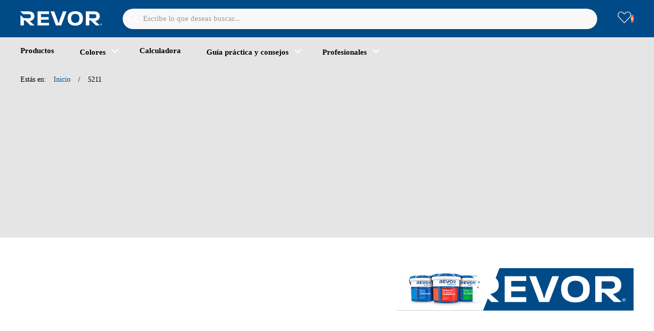

--- FILE ---
content_type: text/html; charset=UTF-8
request_url: https://revor.cl/color/5211/
body_size: 15114
content:
<!DOCTYPE html>

<html class="no-js" lang="es">

<head>
    <link rel="icon" type="image/png" href="https://revor.cl/wp-content/themes/revor/assets/images/favicon-revor.png" />
    <meta charset="UTF-8">
    <meta name="viewport" content="width=device-width, initial-scale=1.0">

    <link rel="profile" href="https://gmpg.org/xfn/11">

    				<script>document.documentElement.className = document.documentElement.className + ' yes-js js_active js'</script>
				<title>5211 &#8211; Revor</title>
<style type="text/css">			.heateorSssInstagramBackground{background:radial-gradient(circle at 30% 107%,#fdf497 0,#fdf497 5%,#fd5949 45%,#d6249f 60%,#285aeb 90%)}
											.heateor_sss_horizontal_sharing .heateorSssSharing,.heateor_sss_standard_follow_icons_container .heateorSssSharing{
							color: #fff;
						border-width: 0px;
			border-style: solid;
			border-color: transparent;
		}
				.heateor_sss_horizontal_sharing .heateorSssTCBackground{
			color:#666;
		}
				.heateor_sss_horizontal_sharing .heateorSssSharing:hover,.heateor_sss_standard_follow_icons_container .heateorSssSharing:hover{
						border-color: transparent;
		}
		.heateor_sss_vertical_sharing .heateorSssSharing,.heateor_sss_floating_follow_icons_container .heateorSssSharing{
							color: #fff;
						border-width: 0px;
			border-style: solid;
			border-color: transparent;
		}
				.heateor_sss_vertical_sharing .heateorSssTCBackground{
			color:#666;
		}
				.heateor_sss_vertical_sharing .heateorSssSharing:hover,.heateor_sss_floating_follow_icons_container .heateorSssSharing:hover{
						border-color: transparent;
		}
		
		@media screen and (max-width:783px) {.heateor_sss_vertical_sharing{display:none!important}}@media screen and (max-width:783px) {.heateor_sss_floating_follow_icons_container{display:none!important}}</style><meta name='robots' content='max-image-preview:large' />
	<style>img:is([sizes="auto" i], [sizes^="auto," i]) { contain-intrinsic-size: 3000px 1500px }</style>
	<link rel="alternate" type="application/rss+xml" title="Revor &raquo; Feed" href="https://revor.cl/feed/" />
<link rel="alternate" type="application/rss+xml" title="Revor &raquo; Feed de los comentarios" href="https://revor.cl/comments/feed/" />
<link rel="alternate" type="application/rss+xml" title="Revor &raquo; Comentario 5211 del feed" href="https://revor.cl/color/5211/feed/" />
<script>
window._wpemojiSettings = {"baseUrl":"https:\/\/s.w.org\/images\/core\/emoji\/16.0.1\/72x72\/","ext":".png","svgUrl":"https:\/\/s.w.org\/images\/core\/emoji\/16.0.1\/svg\/","svgExt":".svg","source":{"concatemoji":"https:\/\/revor.cl\/wp-includes\/js\/wp-emoji-release.min.js?ver=6.8.3"}};
/*! This file is auto-generated */
!function(s,n){var o,i,e;function c(e){try{var t={supportTests:e,timestamp:(new Date).valueOf()};sessionStorage.setItem(o,JSON.stringify(t))}catch(e){}}function p(e,t,n){e.clearRect(0,0,e.canvas.width,e.canvas.height),e.fillText(t,0,0);var t=new Uint32Array(e.getImageData(0,0,e.canvas.width,e.canvas.height).data),a=(e.clearRect(0,0,e.canvas.width,e.canvas.height),e.fillText(n,0,0),new Uint32Array(e.getImageData(0,0,e.canvas.width,e.canvas.height).data));return t.every(function(e,t){return e===a[t]})}function u(e,t){e.clearRect(0,0,e.canvas.width,e.canvas.height),e.fillText(t,0,0);for(var n=e.getImageData(16,16,1,1),a=0;a<n.data.length;a++)if(0!==n.data[a])return!1;return!0}function f(e,t,n,a){switch(t){case"flag":return n(e,"\ud83c\udff3\ufe0f\u200d\u26a7\ufe0f","\ud83c\udff3\ufe0f\u200b\u26a7\ufe0f")?!1:!n(e,"\ud83c\udde8\ud83c\uddf6","\ud83c\udde8\u200b\ud83c\uddf6")&&!n(e,"\ud83c\udff4\udb40\udc67\udb40\udc62\udb40\udc65\udb40\udc6e\udb40\udc67\udb40\udc7f","\ud83c\udff4\u200b\udb40\udc67\u200b\udb40\udc62\u200b\udb40\udc65\u200b\udb40\udc6e\u200b\udb40\udc67\u200b\udb40\udc7f");case"emoji":return!a(e,"\ud83e\udedf")}return!1}function g(e,t,n,a){var r="undefined"!=typeof WorkerGlobalScope&&self instanceof WorkerGlobalScope?new OffscreenCanvas(300,150):s.createElement("canvas"),o=r.getContext("2d",{willReadFrequently:!0}),i=(o.textBaseline="top",o.font="600 32px Arial",{});return e.forEach(function(e){i[e]=t(o,e,n,a)}),i}function t(e){var t=s.createElement("script");t.src=e,t.defer=!0,s.head.appendChild(t)}"undefined"!=typeof Promise&&(o="wpEmojiSettingsSupports",i=["flag","emoji"],n.supports={everything:!0,everythingExceptFlag:!0},e=new Promise(function(e){s.addEventListener("DOMContentLoaded",e,{once:!0})}),new Promise(function(t){var n=function(){try{var e=JSON.parse(sessionStorage.getItem(o));if("object"==typeof e&&"number"==typeof e.timestamp&&(new Date).valueOf()<e.timestamp+604800&&"object"==typeof e.supportTests)return e.supportTests}catch(e){}return null}();if(!n){if("undefined"!=typeof Worker&&"undefined"!=typeof OffscreenCanvas&&"undefined"!=typeof URL&&URL.createObjectURL&&"undefined"!=typeof Blob)try{var e="postMessage("+g.toString()+"("+[JSON.stringify(i),f.toString(),p.toString(),u.toString()].join(",")+"));",a=new Blob([e],{type:"text/javascript"}),r=new Worker(URL.createObjectURL(a),{name:"wpTestEmojiSupports"});return void(r.onmessage=function(e){c(n=e.data),r.terminate(),t(n)})}catch(e){}c(n=g(i,f,p,u))}t(n)}).then(function(e){for(var t in e)n.supports[t]=e[t],n.supports.everything=n.supports.everything&&n.supports[t],"flag"!==t&&(n.supports.everythingExceptFlag=n.supports.everythingExceptFlag&&n.supports[t]);n.supports.everythingExceptFlag=n.supports.everythingExceptFlag&&!n.supports.flag,n.DOMReady=!1,n.readyCallback=function(){n.DOMReady=!0}}).then(function(){return e}).then(function(){var e;n.supports.everything||(n.readyCallback(),(e=n.source||{}).concatemoji?t(e.concatemoji):e.wpemoji&&e.twemoji&&(t(e.twemoji),t(e.wpemoji)))}))}((window,document),window._wpemojiSettings);
</script>
<style id='wp-emoji-styles-inline-css'>

	img.wp-smiley, img.emoji {
		display: inline !important;
		border: none !important;
		box-shadow: none !important;
		height: 1em !important;
		width: 1em !important;
		margin: 0 0.07em !important;
		vertical-align: -0.1em !important;
		background: none !important;
		padding: 0 !important;
	}
</style>
<link rel='stylesheet' id='wp-block-library-css' href='https://revor.cl/wp-includes/css/dist/block-library/style.min.css?ver=6.8.3' media='all' />
<style id='classic-theme-styles-inline-css'>
/*! This file is auto-generated */
.wp-block-button__link{color:#fff;background-color:#32373c;border-radius:9999px;box-shadow:none;text-decoration:none;padding:calc(.667em + 2px) calc(1.333em + 2px);font-size:1.125em}.wp-block-file__button{background:#32373c;color:#fff;text-decoration:none}
</style>
<link rel='stylesheet' id='wc-blocks-vendors-style-css' href='https://revor.cl/wp-content/plugins/woocommerce/packages/woocommerce-blocks/build/wc-blocks-vendors-style.css?ver=5.9.1' media='all' />
<link rel='stylesheet' id='wc-blocks-style-css' href='https://revor.cl/wp-content/plugins/woocommerce/packages/woocommerce-blocks/build/wc-blocks-style.css?ver=5.9.1' media='all' />
<link rel='stylesheet' id='jquery-selectBox-css' href='https://revor.cl/wp-content/plugins/yith-woocommerce-wishlist/assets/css/jquery.selectBox.css?ver=1.2.0' media='all' />
<link rel='stylesheet' id='yith-wcwl-font-awesome-css' href='https://revor.cl/wp-content/plugins/yith-woocommerce-wishlist/assets/css/font-awesome.css?ver=4.7.0' media='all' />
<link rel='stylesheet' id='woocommerce_prettyPhoto_css-css' href='//revor.cl/wp-content/plugins/woocommerce/assets/css/prettyPhoto.css?ver=3.1.6' media='all' />
<link rel='stylesheet' id='yith-wcwl-main-css' href='https://revor.cl/wp-content/plugins/yith-woocommerce-wishlist/assets/css/style.css?ver=3.0.23' media='all' />
<style id='global-styles-inline-css'>
:root{--wp--preset--aspect-ratio--square: 1;--wp--preset--aspect-ratio--4-3: 4/3;--wp--preset--aspect-ratio--3-4: 3/4;--wp--preset--aspect-ratio--3-2: 3/2;--wp--preset--aspect-ratio--2-3: 2/3;--wp--preset--aspect-ratio--16-9: 16/9;--wp--preset--aspect-ratio--9-16: 9/16;--wp--preset--color--black: #000000;--wp--preset--color--cyan-bluish-gray: #abb8c3;--wp--preset--color--white: #ffffff;--wp--preset--color--pale-pink: #f78da7;--wp--preset--color--vivid-red: #cf2e2e;--wp--preset--color--luminous-vivid-orange: #ff6900;--wp--preset--color--luminous-vivid-amber: #fcb900;--wp--preset--color--light-green-cyan: #7bdcb5;--wp--preset--color--vivid-green-cyan: #00d084;--wp--preset--color--pale-cyan-blue: #8ed1fc;--wp--preset--color--vivid-cyan-blue: #0693e3;--wp--preset--color--vivid-purple: #9b51e0;--wp--preset--color--accent: #cd2653;--wp--preset--color--primary: #000000;--wp--preset--color--secondary: #6d6d6d;--wp--preset--color--subtle-background: #dcd7ca;--wp--preset--color--background: #f5efe0;--wp--preset--gradient--vivid-cyan-blue-to-vivid-purple: linear-gradient(135deg,rgba(6,147,227,1) 0%,rgb(155,81,224) 100%);--wp--preset--gradient--light-green-cyan-to-vivid-green-cyan: linear-gradient(135deg,rgb(122,220,180) 0%,rgb(0,208,130) 100%);--wp--preset--gradient--luminous-vivid-amber-to-luminous-vivid-orange: linear-gradient(135deg,rgba(252,185,0,1) 0%,rgba(255,105,0,1) 100%);--wp--preset--gradient--luminous-vivid-orange-to-vivid-red: linear-gradient(135deg,rgba(255,105,0,1) 0%,rgb(207,46,46) 100%);--wp--preset--gradient--very-light-gray-to-cyan-bluish-gray: linear-gradient(135deg,rgb(238,238,238) 0%,rgb(169,184,195) 100%);--wp--preset--gradient--cool-to-warm-spectrum: linear-gradient(135deg,rgb(74,234,220) 0%,rgb(151,120,209) 20%,rgb(207,42,186) 40%,rgb(238,44,130) 60%,rgb(251,105,98) 80%,rgb(254,248,76) 100%);--wp--preset--gradient--blush-light-purple: linear-gradient(135deg,rgb(255,206,236) 0%,rgb(152,150,240) 100%);--wp--preset--gradient--blush-bordeaux: linear-gradient(135deg,rgb(254,205,165) 0%,rgb(254,45,45) 50%,rgb(107,0,62) 100%);--wp--preset--gradient--luminous-dusk: linear-gradient(135deg,rgb(255,203,112) 0%,rgb(199,81,192) 50%,rgb(65,88,208) 100%);--wp--preset--gradient--pale-ocean: linear-gradient(135deg,rgb(255,245,203) 0%,rgb(182,227,212) 50%,rgb(51,167,181) 100%);--wp--preset--gradient--electric-grass: linear-gradient(135deg,rgb(202,248,128) 0%,rgb(113,206,126) 100%);--wp--preset--gradient--midnight: linear-gradient(135deg,rgb(2,3,129) 0%,rgb(40,116,252) 100%);--wp--preset--font-size--small: 18px;--wp--preset--font-size--medium: 20px;--wp--preset--font-size--large: 26.25px;--wp--preset--font-size--x-large: 42px;--wp--preset--font-size--normal: 21px;--wp--preset--font-size--larger: 32px;--wp--preset--spacing--20: 0.44rem;--wp--preset--spacing--30: 0.67rem;--wp--preset--spacing--40: 1rem;--wp--preset--spacing--50: 1.5rem;--wp--preset--spacing--60: 2.25rem;--wp--preset--spacing--70: 3.38rem;--wp--preset--spacing--80: 5.06rem;--wp--preset--shadow--natural: 6px 6px 9px rgba(0, 0, 0, 0.2);--wp--preset--shadow--deep: 12px 12px 50px rgba(0, 0, 0, 0.4);--wp--preset--shadow--sharp: 6px 6px 0px rgba(0, 0, 0, 0.2);--wp--preset--shadow--outlined: 6px 6px 0px -3px rgba(255, 255, 255, 1), 6px 6px rgba(0, 0, 0, 1);--wp--preset--shadow--crisp: 6px 6px 0px rgba(0, 0, 0, 1);}:where(.is-layout-flex){gap: 0.5em;}:where(.is-layout-grid){gap: 0.5em;}body .is-layout-flex{display: flex;}.is-layout-flex{flex-wrap: wrap;align-items: center;}.is-layout-flex > :is(*, div){margin: 0;}body .is-layout-grid{display: grid;}.is-layout-grid > :is(*, div){margin: 0;}:where(.wp-block-columns.is-layout-flex){gap: 2em;}:where(.wp-block-columns.is-layout-grid){gap: 2em;}:where(.wp-block-post-template.is-layout-flex){gap: 1.25em;}:where(.wp-block-post-template.is-layout-grid){gap: 1.25em;}.has-black-color{color: var(--wp--preset--color--black) !important;}.has-cyan-bluish-gray-color{color: var(--wp--preset--color--cyan-bluish-gray) !important;}.has-white-color{color: var(--wp--preset--color--white) !important;}.has-pale-pink-color{color: var(--wp--preset--color--pale-pink) !important;}.has-vivid-red-color{color: var(--wp--preset--color--vivid-red) !important;}.has-luminous-vivid-orange-color{color: var(--wp--preset--color--luminous-vivid-orange) !important;}.has-luminous-vivid-amber-color{color: var(--wp--preset--color--luminous-vivid-amber) !important;}.has-light-green-cyan-color{color: var(--wp--preset--color--light-green-cyan) !important;}.has-vivid-green-cyan-color{color: var(--wp--preset--color--vivid-green-cyan) !important;}.has-pale-cyan-blue-color{color: var(--wp--preset--color--pale-cyan-blue) !important;}.has-vivid-cyan-blue-color{color: var(--wp--preset--color--vivid-cyan-blue) !important;}.has-vivid-purple-color{color: var(--wp--preset--color--vivid-purple) !important;}.has-black-background-color{background-color: var(--wp--preset--color--black) !important;}.has-cyan-bluish-gray-background-color{background-color: var(--wp--preset--color--cyan-bluish-gray) !important;}.has-white-background-color{background-color: var(--wp--preset--color--white) !important;}.has-pale-pink-background-color{background-color: var(--wp--preset--color--pale-pink) !important;}.has-vivid-red-background-color{background-color: var(--wp--preset--color--vivid-red) !important;}.has-luminous-vivid-orange-background-color{background-color: var(--wp--preset--color--luminous-vivid-orange) !important;}.has-luminous-vivid-amber-background-color{background-color: var(--wp--preset--color--luminous-vivid-amber) !important;}.has-light-green-cyan-background-color{background-color: var(--wp--preset--color--light-green-cyan) !important;}.has-vivid-green-cyan-background-color{background-color: var(--wp--preset--color--vivid-green-cyan) !important;}.has-pale-cyan-blue-background-color{background-color: var(--wp--preset--color--pale-cyan-blue) !important;}.has-vivid-cyan-blue-background-color{background-color: var(--wp--preset--color--vivid-cyan-blue) !important;}.has-vivid-purple-background-color{background-color: var(--wp--preset--color--vivid-purple) !important;}.has-black-border-color{border-color: var(--wp--preset--color--black) !important;}.has-cyan-bluish-gray-border-color{border-color: var(--wp--preset--color--cyan-bluish-gray) !important;}.has-white-border-color{border-color: var(--wp--preset--color--white) !important;}.has-pale-pink-border-color{border-color: var(--wp--preset--color--pale-pink) !important;}.has-vivid-red-border-color{border-color: var(--wp--preset--color--vivid-red) !important;}.has-luminous-vivid-orange-border-color{border-color: var(--wp--preset--color--luminous-vivid-orange) !important;}.has-luminous-vivid-amber-border-color{border-color: var(--wp--preset--color--luminous-vivid-amber) !important;}.has-light-green-cyan-border-color{border-color: var(--wp--preset--color--light-green-cyan) !important;}.has-vivid-green-cyan-border-color{border-color: var(--wp--preset--color--vivid-green-cyan) !important;}.has-pale-cyan-blue-border-color{border-color: var(--wp--preset--color--pale-cyan-blue) !important;}.has-vivid-cyan-blue-border-color{border-color: var(--wp--preset--color--vivid-cyan-blue) !important;}.has-vivid-purple-border-color{border-color: var(--wp--preset--color--vivid-purple) !important;}.has-vivid-cyan-blue-to-vivid-purple-gradient-background{background: var(--wp--preset--gradient--vivid-cyan-blue-to-vivid-purple) !important;}.has-light-green-cyan-to-vivid-green-cyan-gradient-background{background: var(--wp--preset--gradient--light-green-cyan-to-vivid-green-cyan) !important;}.has-luminous-vivid-amber-to-luminous-vivid-orange-gradient-background{background: var(--wp--preset--gradient--luminous-vivid-amber-to-luminous-vivid-orange) !important;}.has-luminous-vivid-orange-to-vivid-red-gradient-background{background: var(--wp--preset--gradient--luminous-vivid-orange-to-vivid-red) !important;}.has-very-light-gray-to-cyan-bluish-gray-gradient-background{background: var(--wp--preset--gradient--very-light-gray-to-cyan-bluish-gray) !important;}.has-cool-to-warm-spectrum-gradient-background{background: var(--wp--preset--gradient--cool-to-warm-spectrum) !important;}.has-blush-light-purple-gradient-background{background: var(--wp--preset--gradient--blush-light-purple) !important;}.has-blush-bordeaux-gradient-background{background: var(--wp--preset--gradient--blush-bordeaux) !important;}.has-luminous-dusk-gradient-background{background: var(--wp--preset--gradient--luminous-dusk) !important;}.has-pale-ocean-gradient-background{background: var(--wp--preset--gradient--pale-ocean) !important;}.has-electric-grass-gradient-background{background: var(--wp--preset--gradient--electric-grass) !important;}.has-midnight-gradient-background{background: var(--wp--preset--gradient--midnight) !important;}.has-small-font-size{font-size: var(--wp--preset--font-size--small) !important;}.has-medium-font-size{font-size: var(--wp--preset--font-size--medium) !important;}.has-large-font-size{font-size: var(--wp--preset--font-size--large) !important;}.has-x-large-font-size{font-size: var(--wp--preset--font-size--x-large) !important;}
:where(.wp-block-post-template.is-layout-flex){gap: 1.25em;}:where(.wp-block-post-template.is-layout-grid){gap: 1.25em;}
:where(.wp-block-columns.is-layout-flex){gap: 2em;}:where(.wp-block-columns.is-layout-grid){gap: 2em;}
:root :where(.wp-block-pullquote){font-size: 1.5em;line-height: 1.6;}
</style>
<link rel='stylesheet' id='contact-form-7-css' href='https://revor.cl/wp-content/plugins/contact-form-7/includes/css/styles.css?ver=5.5.2' media='all' />
<link rel='stylesheet' id='woocommerce-layout-css' href='https://revor.cl/wp-content/plugins/woocommerce/assets/css/woocommerce-layout.css?ver=5.8.1' media='all' />
<link rel='stylesheet' id='woocommerce-smallscreen-css' href='https://revor.cl/wp-content/plugins/woocommerce/assets/css/woocommerce-smallscreen.css?ver=5.8.1' media='only screen and (max-width: 768px)' />
<link rel='stylesheet' id='woocommerce-general-css' href='https://revor.cl/wp-content/plugins/woocommerce/assets/css/woocommerce.css?ver=5.8.1' media='all' />
<style id='woocommerce-inline-inline-css'>
.woocommerce form .form-row .required { visibility: visible; }
</style>
<link rel='stylesheet' id='yith_wcas_frontend-css' href='https://revor.cl/wp-content/plugins/yith-woocommerce-ajax-search/assets/css/yith_wcas_ajax_search.css?ver=1.11.0' media='all' />
<link rel='stylesheet' id='revor-style-css' href='https://revor.cl/wp-content/themes/revor/style.css?ver=1.6' media='all' />
<link rel='stylesheet' id='revor-print-style-css' href='https://revor.cl/wp-content/themes/revor/print.css?ver=1.6' media='print' />
<link rel='stylesheet' id='heateor_sss_frontend_css-css' href='https://revor.cl/wp-content/plugins/sassy-social-share/public/css/sassy-social-share-public.css?ver=3.3.25' media='all' />
<link rel='stylesheet' id='heateor_sss_sharing_default_svg-css' href='https://revor.cl/wp-content/plugins/sassy-social-share/admin/css/sassy-social-share-svg.css?ver=3.3.25' media='all' />
<link rel='stylesheet' id='popup-maker-site-css' href='https://revor.cl/wp-content/plugins/popup-maker/assets/css/pum-site.min.css?ver=1.16.2' media='all' />
<style id='popup-maker-site-inline-css'>
/* Popup Google Fonts */
@import url('//fonts.googleapis.com/css?family=Montserrat:100');

/* Popup Theme 912: Revor welcome popup */
.pum-theme-912, .pum-theme-revor-welcome-popup { background-color: rgba( 10, 10, 10, 0.70 ) } 
.pum-theme-912 .pum-container, .pum-theme-revor-welcome-popup .pum-container { padding: 1px; border-radius: 0px; border: 1px none #000000; box-shadow: 1px 1px 3px 0px rgba( 2, 2, 2, 0.23 ); background-color: rgba( 249, 249, 249, 1.00 ) } 
.pum-theme-912 .pum-title, .pum-theme-revor-welcome-popup .pum-title { color: #000000; text-align: left; text-shadow: 0px 0px 0px rgba( 2, 2, 2, 0.23 ); font-family: inherit; font-weight: 400; font-size: 32px; line-height: 36px } 
.pum-theme-912 .pum-content, .pum-theme-revor-welcome-popup .pum-content { color: #8c8c8c; font-family: inherit; font-weight: 400 } 
.pum-theme-912 .pum-content + .pum-close, .pum-theme-revor-welcome-popup .pum-content + .pum-close { position: absolute; height: 28px; width: 28px; left: auto; right: 7px; bottom: auto; top: -14px; padding: 0px; color: #ffffff; font-family: Times New Roman; font-weight: 100; font-size: 20px; line-height: 20px; border: 2px solid #ffffff; border-radius: 42px; box-shadow: 1px 1px 3px 0px rgba( 2, 2, 2, 0.23 ); text-shadow: 0px 0px 0px rgba( 0, 0, 0, 0.23 ); background-color: rgba( 0, 75, 135, 1.00 ) } 

/* Popup Theme 909: Content Only - For use with page builders or block editor */
.pum-theme-909, .pum-theme-content-only { background-color: rgba( 0, 0, 0, 0.70 ) } 
.pum-theme-909 .pum-container, .pum-theme-content-only .pum-container { padding: 0px; border-radius: 0px; border: 1px none #000000; box-shadow: 0px 0px 0px 0px rgba( 2, 2, 2, 0.00 ) } 
.pum-theme-909 .pum-title, .pum-theme-content-only .pum-title { color: #000000; text-align: left; text-shadow: 0px 0px 0px rgba( 2, 2, 2, 0.23 ); font-family: inherit; font-weight: 400; font-size: 32px; line-height: 36px } 
.pum-theme-909 .pum-content, .pum-theme-content-only .pum-content { color: #8c8c8c; font-family: inherit; font-weight: 400 } 
.pum-theme-909 .pum-content + .pum-close, .pum-theme-content-only .pum-content + .pum-close { position: absolute; height: 18px; width: 18px; left: auto; right: 7px; bottom: auto; top: 7px; padding: 0px; color: #000000; font-family: inherit; font-weight: 700; font-size: 20px; line-height: 20px; border: 1px none #ffffff; border-radius: 15px; box-shadow: 0px 0px 0px 0px rgba( 2, 2, 2, 0.00 ); text-shadow: 0px 0px 0px rgba( 0, 0, 0, 0.00 ); background-color: rgba( 255, 255, 255, 0.00 ) } 

/* Popup Theme 902: Default Theme */
.pum-theme-902, .pum-theme-default-theme { background-color: rgba( 255, 255, 255, 1.00 ) } 
.pum-theme-902 .pum-container, .pum-theme-default-theme .pum-container { padding: 18px; border-radius: 0px; border: 1px none #000000; box-shadow: 1px 1px 3px 0px rgba( 2, 2, 2, 0.23 ); background-color: rgba( 249, 249, 249, 1.00 ) } 
.pum-theme-902 .pum-title, .pum-theme-default-theme .pum-title { color: #000000; text-align: left; text-shadow: 0px 0px 0px rgba( 2, 2, 2, 0.23 ); font-family: inherit; font-weight: 400; font-size: 32px; font-style: normal; line-height: 36px } 
.pum-theme-902 .pum-content, .pum-theme-default-theme .pum-content { color: #8c8c8c; font-family: inherit; font-weight: 400; font-style: inherit } 
.pum-theme-902 .pum-content + .pum-close, .pum-theme-default-theme .pum-content + .pum-close { position: absolute; height: auto; width: auto; left: auto; right: 0px; bottom: auto; top: 0px; padding: 8px; color: #ffffff; font-family: inherit; font-weight: 400; font-size: 12px; font-style: inherit; line-height: 36px; border: 1px none #ffffff; border-radius: 0px; box-shadow: 1px 1px 3px 0px rgba( 2, 2, 2, 0.23 ); text-shadow: 0px 0px 0px rgba( 0, 0, 0, 0.23 ); background-color: rgba( 0, 183, 205, 1.00 ) } 

/* Popup Theme 903: Light Box */
.pum-theme-903, .pum-theme-lightbox { background-color: rgba( 0, 0, 0, 0.60 ) } 
.pum-theme-903 .pum-container, .pum-theme-lightbox .pum-container { padding: 18px; border-radius: 3px; border: 8px solid #000000; box-shadow: 0px 0px 30px 0px rgba( 2, 2, 2, 1.00 ); background-color: rgba( 255, 255, 255, 1.00 ) } 
.pum-theme-903 .pum-title, .pum-theme-lightbox .pum-title { color: #000000; text-align: left; text-shadow: 0px 0px 0px rgba( 2, 2, 2, 0.23 ); font-family: inherit; font-weight: 100; font-size: 32px; line-height: 36px } 
.pum-theme-903 .pum-content, .pum-theme-lightbox .pum-content { color: #000000; font-family: inherit; font-weight: 100 } 
.pum-theme-903 .pum-content + .pum-close, .pum-theme-lightbox .pum-content + .pum-close { position: absolute; height: 26px; width: 26px; left: auto; right: -13px; bottom: auto; top: -13px; padding: 0px; color: #ffffff; font-family: Arial; font-weight: 100; font-size: 24px; line-height: 24px; border: 2px solid #ffffff; border-radius: 26px; box-shadow: 0px 0px 15px 1px rgba( 2, 2, 2, 0.75 ); text-shadow: 0px 0px 0px rgba( 0, 0, 0, 0.23 ); background-color: rgba( 0, 0, 0, 1.00 ) } 

/* Popup Theme 904: Enterprise Blue */
.pum-theme-904, .pum-theme-enterprise-blue { background-color: rgba( 0, 0, 0, 0.70 ) } 
.pum-theme-904 .pum-container, .pum-theme-enterprise-blue .pum-container { padding: 28px; border-radius: 5px; border: 1px none #000000; box-shadow: 0px 10px 25px 4px rgba( 2, 2, 2, 0.50 ); background-color: rgba( 255, 255, 255, 1.00 ) } 
.pum-theme-904 .pum-title, .pum-theme-enterprise-blue .pum-title { color: #315b7c; text-align: left; text-shadow: 0px 0px 0px rgba( 2, 2, 2, 0.23 ); font-family: inherit; font-weight: 100; font-size: 34px; line-height: 36px } 
.pum-theme-904 .pum-content, .pum-theme-enterprise-blue .pum-content { color: #2d2d2d; font-family: inherit; font-weight: 100 } 
.pum-theme-904 .pum-content + .pum-close, .pum-theme-enterprise-blue .pum-content + .pum-close { position: absolute; height: 28px; width: 28px; left: auto; right: 8px; bottom: auto; top: 8px; padding: 4px; color: #ffffff; font-family: Times New Roman; font-weight: 100; font-size: 20px; line-height: 20px; border: 1px none #ffffff; border-radius: 42px; box-shadow: 0px 0px 0px 0px rgba( 2, 2, 2, 0.23 ); text-shadow: 0px 0px 0px rgba( 0, 0, 0, 0.23 ); background-color: rgba( 49, 91, 124, 1.00 ) } 

/* Popup Theme 905: Hello Box */
.pum-theme-905, .pum-theme-hello-box { background-color: rgba( 0, 0, 0, 0.75 ) } 
.pum-theme-905 .pum-container, .pum-theme-hello-box .pum-container { padding: 30px; border-radius: 80px; border: 14px solid #81d742; box-shadow: 0px 0px 0px 0px rgba( 2, 2, 2, 0.00 ); background-color: rgba( 255, 255, 255, 1.00 ) } 
.pum-theme-905 .pum-title, .pum-theme-hello-box .pum-title { color: #2d2d2d; text-align: left; text-shadow: 0px 0px 0px rgba( 2, 2, 2, 0.23 ); font-family: Montserrat; font-weight: 100; font-size: 32px; line-height: 36px } 
.pum-theme-905 .pum-content, .pum-theme-hello-box .pum-content { color: #2d2d2d; font-family: inherit; font-weight: 100 } 
.pum-theme-905 .pum-content + .pum-close, .pum-theme-hello-box .pum-content + .pum-close { position: absolute; height: auto; width: auto; left: auto; right: -30px; bottom: auto; top: -30px; padding: 0px; color: #2d2d2d; font-family: Times New Roman; font-weight: 100; font-size: 32px; line-height: 28px; border: 1px none #ffffff; border-radius: 28px; box-shadow: 0px 0px 0px 0px rgba( 2, 2, 2, 0.23 ); text-shadow: 0px 0px 0px rgba( 0, 0, 0, 0.23 ); background-color: rgba( 255, 255, 255, 1.00 ) } 

/* Popup Theme 906: Cutting Edge */
.pum-theme-906, .pum-theme-cutting-edge { background-color: rgba( 0, 0, 0, 0.50 ) } 
.pum-theme-906 .pum-container, .pum-theme-cutting-edge .pum-container { padding: 18px; border-radius: 0px; border: 1px none #000000; box-shadow: 0px 10px 25px 0px rgba( 2, 2, 2, 0.50 ); background-color: rgba( 30, 115, 190, 1.00 ) } 
.pum-theme-906 .pum-title, .pum-theme-cutting-edge .pum-title { color: #ffffff; text-align: left; text-shadow: 0px 0px 0px rgba( 2, 2, 2, 0.23 ); font-family: Sans-Serif; font-weight: 100; font-size: 26px; line-height: 28px } 
.pum-theme-906 .pum-content, .pum-theme-cutting-edge .pum-content { color: #ffffff; font-family: inherit; font-weight: 100 } 
.pum-theme-906 .pum-content + .pum-close, .pum-theme-cutting-edge .pum-content + .pum-close { position: absolute; height: 24px; width: 24px; left: auto; right: 0px; bottom: auto; top: 0px; padding: 0px; color: #1e73be; font-family: Times New Roman; font-weight: 100; font-size: 32px; line-height: 24px; border: 1px none #ffffff; border-radius: 0px; box-shadow: -1px 1px 1px 0px rgba( 2, 2, 2, 0.10 ); text-shadow: -1px 1px 1px rgba( 0, 0, 0, 0.10 ); background-color: rgba( 238, 238, 34, 1.00 ) } 

/* Popup Theme 907: Framed Border */
.pum-theme-907, .pum-theme-framed-border { background-color: rgba( 255, 255, 255, 0.50 ) } 
.pum-theme-907 .pum-container, .pum-theme-framed-border .pum-container { padding: 18px; border-radius: 0px; border: 20px outset #dd3333; box-shadow: 1px 1px 3px 0px rgba( 2, 2, 2, 0.97 ) inset; background-color: rgba( 255, 251, 239, 1.00 ) } 
.pum-theme-907 .pum-title, .pum-theme-framed-border .pum-title { color: #000000; text-align: left; text-shadow: 0px 0px 0px rgba( 2, 2, 2, 0.23 ); font-family: inherit; font-weight: 100; font-size: 32px; line-height: 36px } 
.pum-theme-907 .pum-content, .pum-theme-framed-border .pum-content { color: #2d2d2d; font-family: inherit; font-weight: 100 } 
.pum-theme-907 .pum-content + .pum-close, .pum-theme-framed-border .pum-content + .pum-close { position: absolute; height: 20px; width: 20px; left: auto; right: -20px; bottom: auto; top: -20px; padding: 0px; color: #ffffff; font-family: Tahoma; font-weight: 700; font-size: 16px; line-height: 18px; border: 1px none #ffffff; border-radius: 0px; box-shadow: 0px 0px 0px 0px rgba( 2, 2, 2, 0.23 ); text-shadow: 0px 0px 0px rgba( 0, 0, 0, 0.23 ); background-color: rgba( 0, 0, 0, 0.55 ) } 

/* Popup Theme 908: Floating Bar - Soft Blue */
.pum-theme-908, .pum-theme-floating-bar { background-color: rgba( 255, 255, 255, 0.00 ) } 
.pum-theme-908 .pum-container, .pum-theme-floating-bar .pum-container { padding: 8px; border-radius: 0px; border: 1px none #000000; box-shadow: 1px 1px 3px 0px rgba( 2, 2, 2, 0.23 ); background-color: rgba( 238, 246, 252, 1.00 ) } 
.pum-theme-908 .pum-title, .pum-theme-floating-bar .pum-title { color: #505050; text-align: left; text-shadow: 0px 0px 0px rgba( 2, 2, 2, 0.23 ); font-family: inherit; font-weight: 400; font-size: 32px; line-height: 36px } 
.pum-theme-908 .pum-content, .pum-theme-floating-bar .pum-content { color: #505050; font-family: inherit; font-weight: 400 } 
.pum-theme-908 .pum-content + .pum-close, .pum-theme-floating-bar .pum-content + .pum-close { position: absolute; height: 18px; width: 18px; left: auto; right: 5px; bottom: auto; top: 50%; padding: 0px; color: #505050; font-family: Sans-Serif; font-weight: 700; font-size: 15px; line-height: 18px; border: 1px solid #505050; border-radius: 15px; box-shadow: 0px 0px 0px 0px rgba( 2, 2, 2, 0.00 ); text-shadow: 0px 0px 0px rgba( 0, 0, 0, 0.00 ); background-color: rgba( 255, 255, 255, 0.00 ); transform: translate(0, -50%) } 


</style>
<script src="https://revor.cl/wp-includes/js/jquery/jquery.min.js?ver=3.7.1" id="jquery-core-js"></script>
<script src="https://revor.cl/wp-includes/js/jquery/jquery-migrate.min.js?ver=3.4.1" id="jquery-migrate-js"></script>
<script src="https://revor.cl/wp-content/themes/revor/assets/js/uikit.min.js?ver=1.6" id="revor-uikit-js-js"></script>
<script src="https://revor.cl/wp-content/themes/revor/assets/js/libraries.min.js?ver=1.6" id="revor-libraries-js-js" async></script>
<script id="revor-main-js-js-extra">
var ajax_var = {"url":"https:\/\/revor.cl\/wp-admin\/admin-ajax.php","nonce":"1bb6f527c8"};
</script>
<script src="https://revor.cl/wp-content/themes/revor/assets/js/main.js?ver=1.6" id="revor-main-js-js" async></script>
<script src="https://revor.cl/wp-content/themes/revor/assets/js/region.js?ver=1.6" id="revor-region-js-js"></script>
<script src="https://revor.cl/wp-content/themes/revor/assets/js/helpers.js?ver=1.6" id="revor-helpers-js-js"></script>
<script src="https://revor.cl/wp-content/themes/revor/assets/js/calculator.js?ver=1.6" id="revor-calculator-js-js"></script>
<link rel="https://api.w.org/" href="https://revor.cl/wp-json/" /><link rel="alternate" title="JSON" type="application/json" href="https://revor.cl/wp-json/wp/v2/color/7280" /><link rel="EditURI" type="application/rsd+xml" title="RSD" href="https://revor.cl/xmlrpc.php?rsd" />
<meta name="generator" content="WordPress 6.8.3" />
<meta name="generator" content="WooCommerce 5.8.1" />
<link rel="canonical" href="https://revor.cl/color/5211/" />
<link rel='shortlink' href='https://revor.cl/?p=7280' />
<link rel="alternate" title="oEmbed (JSON)" type="application/json+oembed" href="https://revor.cl/wp-json/oembed/1.0/embed?url=https%3A%2F%2Frevor.cl%2Fcolor%2F5211%2F" />
<link rel="alternate" title="oEmbed (XML)" type="text/xml+oembed" href="https://revor.cl/wp-json/oembed/1.0/embed?url=https%3A%2F%2Frevor.cl%2Fcolor%2F5211%2F&#038;format=xml" />
	<script>document.documentElement.className = document.documentElement.className.replace( 'no-js', 'js' );</script>
		<noscript><style>.woocommerce-product-gallery{ opacity: 1 !important; }</style></noscript>
	
</head>

<body class="wp-singular color-template-default single single-color postid-7280 wp-embed-responsive wp-theme-revor theme-revor woocommerce-no-js singular enable-search-modal missing-post-thumbnail has-single-pagination showing-comments show-avatars footer-top-hidden" id="main_page">
<a class="skip-link screen-reader-text" href="#site-content">Skip to the content</a><header uk-sticky="animation: uk-animation-slide-top">
    <div class="search-boundary uk-padding-small uk-padding-remove-horizontal uk-background-primary" id="upperBar">
        <div class="uk-container">
            <div class="uk-flex-middle" uk-grid="">
                <figure class="uk-width-auto@m uk-width-expand" id="logo"><a href="https://revor.cl">
                        <img alt="" uk-img="" width="160" height="30"
                             data-src="https://revor.cl/wp-content/themes/revor/assets/images/logo-white.svg"
                             src="[data-uri]"/></a>
                </figure>
                
<div class="uk-width-expand@m uk-width-auto uk-flex uk-flex-middle uk-flex-center rounded-input"
     id="menuSearch">
    <a class="uk-link-reset uk-position-relative uk-flex uk-flex-middle uk-hidden@m"><i
                class="icon uk-font-c-white icon-search uk-font-s-26"
                style="display: flex; width: 1em; height: 1em; justify-content: center; align-items: center; color: white"></i>
    </a>
    <div uk-dropdown="mode: click; pos: bottom-justify; boundary: .search-boundary; boundary-align: true">
        <div class="yith-ajaxsearchform-container uk-flex uk-flex-middle uk-flex-center" >
            <div class="input-container uk-inline uk-box-shadow-small uk-width-expand" style="width: 100%; max-width: 28em">
                <form role="search" method="get" id="yith-ajaxsearchform"
                      action="https://revor.cl/">
                    <a class="uk-form-icon uk-link-reset uk-font-s-12"><i
                                class="icon uk-font-c-white icon-search uk-font-s-26"
                                style="display: flex; width: 1em; height: 1em; justify-content: center; align-items: center; color: #5f6a68"></i>
                        <!-- no number to count--></a>
                    <input type="submit" id="yith-searchsubmit" value="Search" class="uk-hidden"/>
                    <input type="search" value="" name="s" id="yith-s"
                           class="yith-s uk-input uk-font-s-15" placeholder="Escribe lo que deseas buscar..."
                           data-loader-icon=""
                           data-min-chars="3"/>
                    <input type="hidden" name="post_type" value="product"/>
                                    </form>
            </div>
        </div>
    </div>
</div>
                <div class="like-button uk-hidden">
                    <a class="uk-link-reset uk-position-relative uk-flex uk-flex-middle"
                       href="#" uk-toggle="">
                        <i
                                class="icon uk-font-c-white icon-user uk-font-s-26"
                                style="display: flex; width: 1em; height: 1em; justify-content: center; align-items: center; color: white"></i>
                        <!-- no number to count--></a></div>
                <div class="like-button">
                    <a class="uk-link-reset uk-position-relative uk-flex uk-flex-middle"
                       href="https://revor.cl/wishlist"><i
                                class="icon uk-font-c-white icon-heart-o uk-font-s-26"
                                style="display: flex; width: 1em; height: 1em; justify-content: center; align-items: center; color: white"></i><span
                                class="uk-font-s-10 uk-font-w-600 uk-background-secondary uk-font-c-white yith-wcwl-items-count"
                                style="position: absolute; top: -20%; right: -60%; width: 2em; height: 2em; justify-content: center; align-items: center; line-height: 1.95; text-align: center; border-radius: 50%;">0</span></a>
                </div>
                <div class="uk-hidden@m"><a class="uk-link-reset" href="#" uk-toggle="target: #offcanvasMb"><i
                                class="icon uk-font-c-white icon-bars uk-font-s-26"
                                style="display: flex; width: 1em; height: 1em; justify-content: center; align-items: center; color: white"></i>
                        <!-- no number to count--></a></div>
            </div>
        </div>
    </div>
    <nav class="uk-background-gray-light-bg uk-visible@m" id="bottomBar">
    <div class="uk-container">
        <div class="uk-grid-small uk-flex-middle" uk-grid="">
            <div class="uk-width-expand" id="mainCategoriesContainer">
                <ul id="mainCategories" uk-grid="">
                                            <li>
                                                            <a class="uk-font-c-black uk-font-w-600 uk-flex uk-flex-middle uk-padding-small uk-padding-remove-horizontal"
                                   href="https://revor.cl/productos/" style="text-decoration: none">
                                    <span class="uk-font-c-black uk-font-s-15 uk-font-w-600 uk-display-block uk-margin-small-right">Productos</span>
                                                                    </a>
                                                                                    </li>
                                            <li>
                                                            <a class="uk-font-c-black uk-font-w-600 uk-flex uk-flex-middle uk-padding-small uk-padding-remove-horizontal"
                                   href="https://revor.cl/colores/" style="text-decoration: none">
                                    <span class="uk-font-c-black uk-font-s-15 uk-font-w-600 uk-display-block uk-margin-small-right">Colores</span>
                                                                            <i class="icon uk-font-c-white icon-chevron-tiny uk-font-s-16"
                                           style="display: flex; width: 1em; height: 1em; justify-content: center; align-items: center; color: black"></i>
                                                                    </a>
                                                                    <div class="uk-padding-remove uk-margin-remove"
                                         uk-dropdown="mode: click; pos: bottom-left; boundary: .bottomBar-boundary; boundary-align: true">
                                        <ul class="uk-child-width-1-1 uk-grid-collapse" uk-grid="">
                                                                                            <li>
                                                    <a class="uk-font-c-black uk-padding-small uk-display-block uk-font-s-14"
                                                       href="https://revor.cl/colores/">Revor Pintamax</a>
                                                </li>
                                                                                            <li>
                                                    <a class="uk-font-c-black uk-padding-small uk-display-block uk-font-s-14"
                                                       href="https://revor.cl/colores-profesionales/">Revor Maxpro</a>
                                                </li>
                                                                                            <li>
                                                    <a class="uk-font-c-black uk-padding-small uk-display-block uk-font-s-14"
                                                       href="https://revor.cl/colores/colores-catalogo/">Catálogo</a>
                                                </li>
                                                                                    </ul>
                                    </div>
                                                                                    </li>
                                            <li>
                                                            <a class="uk-font-c-black uk-font-w-600 uk-flex uk-flex-middle uk-padding-small uk-padding-remove-horizontal"
                                   href="https://revor.cl/calculadoradepintura/" style="text-decoration: none">
                                    <span class="uk-font-c-black uk-font-s-15 uk-font-w-600 uk-display-block uk-margin-small-right">Calculadora</span>
                                                                    </a>
                                                                                    </li>
                                            <li>
                                                            <a class="uk-font-c-black uk-font-w-600 uk-flex uk-flex-middle uk-padding-small uk-padding-remove-horizontal"
                                   href="https://revor.cl/guia-practica-y-consejos/" style="text-decoration: none">
                                    <span class="uk-font-c-black uk-font-s-15 uk-font-w-600 uk-display-block uk-margin-small-right">Guía práctica y consejos</span>
                                                                            <i class="icon uk-font-c-white icon-chevron-tiny uk-font-s-16"
                                           style="display: flex; width: 1em; height: 1em; justify-content: center; align-items: center; color: black"></i>
                                                                    </a>
                                                                    <div class="uk-padding-remove uk-margin-remove"
                                         uk-dropdown="mode: click; pos: bottom-left; boundary: .bottomBar-boundary; boundary-align: true">
                                        <ul class="uk-child-width-1-1 uk-grid-collapse" uk-grid="">
                                                                                            <li>
                                                    <a class="uk-font-c-black uk-padding-small uk-display-block uk-font-s-14"
                                                       href="https://revor.cl/guia-practica-y-consejos/preparate-para-pintar/">Prepárate para pintar</a>
                                                </li>
                                                                                    </ul>
                                    </div>
                                                                                    </li>
                                            <li>
                                                            <a class="uk-font-c-black uk-font-w-600 uk-flex uk-flex-middle uk-padding-small uk-padding-remove-horizontal menu-type-popup"
                                   href="#" style="text-decoration: none" data-toggle="#popup-menu_4387">
                                    <span class="uk-font-c-black uk-font-s-15 uk-font-w-600 uk-display-block uk-margin-small-right">Profesionales</span>
                                    <div class="triangle-down"></div>
                                    <i class="icon uk-font-c-white icon-chevron-tiny uk-font-s-16"
                                       style="display: flex; width: 1em; height: 1em; justify-content: center; align-items: center; color: black"></i>
                                </a>
                                                                    <div class="uk-padding-remove uk-margin-remove uk-hidden@m"
                                         uk-dropdown="mode: click; pos: bottom-left; boundary: .bottomBar-boundary; boundary-align: true">
                                        <ul class="uk-child-width-1-1 uk-grid-collapse" uk-grid="">
                                                                                            <li>
                                                    <a class="uk-font-c-black uk-padding-small uk-display-block uk-font-s-14"
                                                       href="https://revor.cl/">Revor Maxpro</a>
                                                </li>
                                                                                            <li>
                                                    <a class="uk-font-c-black uk-padding-small uk-display-block uk-font-s-14"
                                                       href="https://revor.cl/">Revor Maxpro</a>
                                                </li>
                                                                                            <li>
                                                    <a class="uk-font-c-black uk-padding-small uk-display-block uk-font-s-14"
                                                       href="https://revor.cl/contacto/">Arquitectos y especificadores</a>
                                                </li>
                                                                                            <li>
                                                    <a class="uk-font-c-black uk-padding-small uk-display-block uk-font-s-14"
                                                       href="https://revor.cl/stores/">Pintores y contratistas</a>
                                                </li>
                                                                                            <li>
                                                    <a class="uk-font-c-black uk-padding-small uk-display-block uk-font-s-14"
                                                       href="https://revor.cl/colores/colores-catalogo/">Constructoras de viviendas nuevas</a>
                                                </li>
                                                                                            <li>
                                                    <a class="uk-font-c-black uk-padding-small uk-display-block uk-font-s-14"
                                                       href="https://revor.cl/contacto/">Administrador de propiedades</a>
                                                </li>
                                                                                            <li>
                                                    <a class="uk-font-c-black uk-padding-small uk-display-block uk-font-s-14"
                                                       href="https://revor.cl/colores/">Colores Maxpro</a>
                                                </li>
                                                                                            <li>
                                                    <a class="uk-font-c-black uk-padding-small uk-display-block uk-font-s-14"
                                                       href="https://revor.cl/stores/">Dónde comprar</a>
                                                </li>
                                                                                            <li>
                                                    <a class="uk-font-c-black uk-padding-small uk-display-block uk-font-s-14"
                                                       href="https://revor.cl/contacto/">Contacta a un asesor</a>
                                                </li>
                                                                                    </ul>
                                    </div>
                                                                                    </li>
                                    </ul>
                <div class="popup-menu uk-hidden" id="popup-menu_4387">
    <div uk-grid>
        <div class="uk-width-auto@m popup-menu-items">
            <ul class="uk-tab-left" uk-tab="connect: #component-tab-4387; animation: uk-animation-fade">
                                    <li class="uk-hidden">
                        <a href="#"  onmouseover="hover_menu(0);">
                            <span class="uk-text-small icon custom-hover-0"> &#9658;</span>
                            Revor Maxpro                        </a>
                    </li>
                                    <li class="">
                        <a href="#"  onmouseover="hover_menu(1);">
                            <span class="uk-text-small icon custom-hover-1"> &#9658;</span>
                            Revor Maxpro                        </a>
                    </li>
                                    <li class="">
                        <a href="#"  onmouseover="hover_menu(2);">
                            <span class="uk-text-small icon custom-hover-2"> &#9658;</span>
                            Arquitectos y especificadores                        </a>
                    </li>
                                    <li class="">
                        <a href="#"  onmouseover="hover_menu(3);">
                            <span class="uk-text-small icon custom-hover-3"> &#9658;</span>
                            Pintores y contratistas                        </a>
                    </li>
                                    <li class="">
                        <a href="#"  onmouseover="hover_menu(4);">
                            <span class="uk-text-small icon custom-hover-4"> &#9658;</span>
                            Constructoras de viviendas nuevas                        </a>
                    </li>
                                    <li class="">
                        <a href="#"  onmouseover="hover_menu(5);">
                            <span class="uk-text-small icon custom-hover-5"> &#9658;</span>
                            Administrador de propiedades                        </a>
                    </li>
                                    <li class="">
                        <a href="#"  onmouseover="hover_menu(6);">
                            <span class="uk-text-small icon custom-hover-6"> &#9658;</span>
                            Colores Maxpro                        </a>
                    </li>
                                    <li class="">
                        <a href="#"  onmouseover="hover_menu(7);">
                            <span class="uk-text-small icon custom-hover-7"> &#9658;</span>
                            Dónde comprar                        </a>
                    </li>
                                    <li class="">
                        <a href="#"  onmouseover="hover_menu(8);">
                            <span class="uk-text-small icon custom-hover-8"> &#9658;</span>
                            Contacta a un asesor                        </a>
                    </li>
                            </ul>
        </div>
        <div class="uk-width-expand@m popup-menu-content">
            <ul id="component-tab-4387" class="uk-switcher">
                                    <li>
                        <h1>Revor Maxpro</h1>
                        <a href="https://revor.cl/" class=""><img src="https://revor.cl/wp-content/uploads/2021/08/705x205-v3-0.jpg"/></a>
                    </li>
                                    <li>
                        <h1>Revor Maxpro</h1>
                        <a href="https://revor.cl/" class=""><img src="https://revor.cl/wp-content/uploads/2021/08/705x205-v3-0.jpg"/></a>
                    </li>
                                    <li>
                        <h1>Arquitectos y especificadores</h1>
                        <a href="https://revor.cl/contacto/" class=""><img src="https://revor.cl/wp-content/uploads/2021/08/705x205-contactanos-1.jpg"/></a>
                    </li>
                                    <li>
                        <h1>Pintores y contratistas</h1>
                        <a href="https://revor.cl/stores/" class=""><img src="https://revor.cl/wp-content/uploads/2021/08/705x205-donde-comprar.jpg"/></a>
                    </li>
                                    <li>
                        <h1>Constructoras de viviendas nuevas</h1>
                        <a href="https://revor.cl/colores/colores-catalogo/" class=""><img src="https://revor.cl/wp-content/uploads/2021/08/705x205-ver-productos.jpg"/></a>
                    </li>
                                    <li>
                        <h1>Administrador de propiedades</h1>
                        <a href="https://revor.cl/contacto/" class=""><img src="https://revor.cl/wp-content/uploads/2021/08/administrador-de-propiedades.jpg"/></a>
                    </li>
                                    <li>
                        <h1>Colores Maxpro</h1>
                        <a href="https://revor.cl/colores/" class=""><img src="https://revor.cl/wp-content/uploads/2021/08/705x205-ver-colores-1.jpg"/></a>
                    </li>
                                    <li>
                        <h1>Dónde comprar</h1>
                        <a href="https://revor.cl/stores/" class=""><img src="https://revor.cl/wp-content/uploads/2021/08/705x205-v3-6.jpg"/></a>
                    </li>
                                    <li>
                        <h1>Contacta a un asesor</h1>
                        <a href="https://revor.cl/contacto/" class=""><img src="https://revor.cl/wp-content/uploads/2021/08/705x205-contactar-asesor-1.jpg"/></a>
                    </li>
                            </ul>
        </div>
    </div>
</div>            </div>
            <div id="storesButtonContainer" class="uk-hidden">
                <div id="storesButton"><a class="uk-font-c-black uk-font-w-600 uk-flex uk-flex-middle"
                                          href="https://revor.cl/stores/"
                                          style="text-decoration: none"><i
                                class="icon uk-font-c-white icon-stores uk-font-s-28"
                                style="display: flex; width: 1em; height: 1em; justify-content: center; align-items: center; color: black"></i>
                        <!-- no number to count--><span class="uk-font-s-15 uk-display-block uk-margin-small-left">Dónde comprar</span></a>
                </div>
            </div>
        </div>
    </div>
</nav>
    <div id="offcanvasMb" uk-offcanvas="mode: push; overlay: true">
        <div class="uk-offcanvas-bar uk-background-white">
            <button class="uk-offcanvas-close" type="button" uk-close="uk-close"></button>
        </div>
    </div>
</header>
<main class="uk-background-gray-light-bg uk-padding-large uk-padding-remove-horizontal uk-padding-remove-top"
      uk-margin="margin: uk-margin-medium-top" uk-height-viewport="offset-top: true; offset-bottom: true">
    <nav class="uk-margin-remove uk-padding-small uk-padding-remove-horizontal"><div class="uk-container"><ul class="uk-grid-small uk-font-s-14" style="color: #5A6664" uk-grid=""><span>Estás en: </span><li>
                    <a class="uk-font-c-primary" href="https://revor.cl">Inicio</a>
                </li><li><span> / </span></li><li><span>5211</span></li></ul></div></nav>
<main id="site-content" role="main">

	<div class="post-inner thin ">

    <div class="entry-content">

        
    </div><!-- .entry-content -->

</div><!-- .post-inner -->

</main><!-- #site-content -->


</main>
<footer class="uk-padding uk-padding-remove-horizontal" style="background-color: #8c8c8c;">
    <div class="uk-container">
        <div uk-grid="">
            <div class="uk-light uk-width-auto@m" uk-margin=""><a href="https://revor.cl">
                    <img alt="" uk-img=""
                         width="160" height=""
                         data-src="https://revor.cl/wp-content/themes/revor/assets/images/logo-white.svg"
                         src="[data-uri]"/></a>
                <div class="uk-font-s-13">
                    <p>@Revor es una marca de PINTURAS<br> TRICOLOR S.A.<br> 2025. Todos los derechos
                        reservados.</p>
                </div>
                                <ul class="uk-grid-small uk-margin-medium-top uk-margin-small-top" uk-grid="">
                                        <li><a class="uk-link-reset" target="_blank" href="https://www.facebook.com/Revor.cl"
                           style="display: block; background-color: white; padding: 0.25em; border-radius: 0.2em;"><i
                                    class="icon uk-font-c-white icon-facebook uk-font-s-18"
                                    style="display: flex; width: 1em; height: 1em; justify-content: center; align-items: center; color: #8c8c8c"></i>
                            <!-- no number to count--></a></li>
                                                                                                        <li><a class="uk-link-reset" target="_blank" href="https://www.instagram.com/pinturasrevor"
                               style="display: block; background-color: white; padding: 0.25em; border-radius: 0.2em;"><i
                                        class="icon uk-font-c-white icon-instagram uk-font-s-18"
                                        style="display: flex; width: 1em; height: 1em; justify-content: center; align-items: center; color: #8c8c8c"></i>
                                <!-- no number to count--></a></li>
                                    </ul>
            </div>
            <div class="uk-light uk-width-1-1 uk-hidden@m">
                <hr/>
            </div>

            <div class="uk-light uk-width-1-5@m uk-width-1-2@s" uk-margin="">
    <h3 class="uk-text-uppercase uk-font-s-17 uk-font-w-600">Servicio al cliente</h3>
    <div class="uk-inline">
        <ul class="uk-grid-collapse uk-child-width-1-1" uk-grid="" uk-margin="">
            <li><a class="uk-link-reset uk-flex uk-flex-middle" href="tel: +600 8 335 000" target="_blank"><i
                            class="icon uk-font-c-white icon-smartphone uk-font-s-24"
                            style="display: flex; width: 1em; height: 1em; justify-content: center; align-items: center; color: white"></i>
                    <!-- no number to count--><span
                            class="uk-display-block uk-margin-small-left uk-font-s-14">+600 8 335 000</span></a>
            </li>
            <li><a class="uk-link-reset uk-flex uk-flex-middle" href="https://goo.gl/maps/KKytiTZ8qxzNvQ569"
                   target="_blank"><i class="icon uk-font-c-white icon-location uk-font-s-24"
                                      style="display: flex; width: 1em; height: 1em; justify-content: center; align-items: center; color: white"></i>
                    <!-- no number to count--><span
                            class="uk-display-block uk-margin-small-left uk-font-s-14">Limache 3600, El Salto.Viña del Mar, Chile</span></a>
            </li>
            <li class="uk-hidden"><a class="uk-link-reset uk-flex uk-flex-middle" href="https://revor.cl/faq/"
                ><i class="icon uk-font-c-white icon-faq uk-font-s-24"
                    style="display: flex; width: 1em; height: 1em; justify-content: center; align-items: center; color: white"></i>
                    <span class="uk-display-block uk-margin-small-left uk-font-s-14">Preguntas frecuentes</span></a>
            </li>
            <li><a class="uk-link-reset uk-flex uk-flex-middle" href="https://revor.cl/sitemap/"
                ><i
                            class="icon uk-font-c-white icon-site-map uk-font-s-24"
                            style="display: flex; width: 1em; height: 1em; justify-content: center; align-items: center; color: white"></i>
                    <!-- no number to count--><span class="uk-display-block uk-margin-small-left uk-font-s-14">Mapa del sitio</span></a>
            </li>
        </ul>
    </div>
</div>
<div class="uk-light uk-width-1-5@m uk-width-1-2@s" uk-margin="">
    <h3 class="uk-text-uppercase uk-font-s-17 uk-font-w-600">Revor</h3>
    <div class="uk-inline">
        <ul class="uk-grid-collapse uk-child-width-1-1" uk-grid="" uk-margin="">
                            <li>
                    <a class="uk-link-reset uk-flex uk-flex-middle" href="https://revor.cl/nosotros/">
                        <span class="uk-display-block uk-font-s-14">Nosotros</span>
                    </a>
                </li>
                            <li>
                    <a class="uk-link-reset uk-flex uk-flex-middle" href="https://revor.cl/privacy-policy/">
                        <span class="uk-display-block uk-font-s-14">Política de uso</span>
                    </a>
                </li>
                    </ul>
    </div>
</div>

            <div class="uk-width-expand@m">
    <hr class="uk-hidden@m"/>
    <h3 class="uk-hidden uk-text-uppercase uk-font-s-17 uk-font-w-600 uk-margin-remove uk-font-c-white">Suscríbete para recibir
        tips y consejos</h3>
    <div class="newsletter-image uk-padding-small uk-margin-top uk-background-primary uk-flex uk-flex-right uk-position-relative"
         style="border-radius: 0.75em">
        <figure class="uk-cover-container"><img alt="" uk-cover="" uk-img="" width="" height=""
                                                data-src="https://revor.cl/wp-content/themes/revor/assets/images/form-newsletter-3.jpg"
                                                src="[data-uri]"/>
        </figure>
		<img alt="" uk-img="" data-src="https://revor.cl/wp-content/themes/revor/assets/images/logo-white.svg"
			style="width: 55%"
             src="[data-uri]"/>
        <div uk-margin="" class="uk-invisible uk-hidden">
            <div role="form" class="wpcf7" id="wpcf7-f372-o1" lang="en-US" dir="ltr">
<div class="screen-reader-response"><p role="status" aria-live="polite" aria-atomic="true"></p> <ul></ul></div>
<form action="/color/5211/#wpcf7-f372-o1" method="post" class="wpcf7-form init" novalidate="novalidate" data-status="init">
<div style="display: none;">
<input type="hidden" name="_wpcf7" value="372" />
<input type="hidden" name="_wpcf7_version" value="5.5.2" />
<input type="hidden" name="_wpcf7_locale" value="en_US" />
<input type="hidden" name="_wpcf7_unit_tag" value="wpcf7-f372-o1" />
<input type="hidden" name="_wpcf7_container_post" value="0" />
<input type="hidden" name="_wpcf7_posted_data_hash" value="" />
</div>
<div class="input-container uk-inline uk-box-shadow-small" style="width: 100%; max-width: 260px"><span class="wpcf7-form-control-wrap email"><input type="email" name="email" value="" size="40" class="wpcf7-form-control wpcf7-text wpcf7-email wpcf7-validates-as-required wpcf7-validates-as-email uk-input uk-font-s-15" aria-required="true" aria-invalid="false" placeholder="Ingresa tu email..." /></span>
</div>
<div>
<label class="uk-display-inline-block uk-margin-small-top"><input class="uk-checkbox" type="checkbox" name="accept"/><span class="uk-font-c-white uk-font-s-13 uk-margin-small-left"><a class="uk-link-reset t_c" href="#">Acepto los términos y condiciones.</a></span></label><br />
<button class="uk-button uk-button-link uk-padding-remove  uk-margin-small-top uk-width-1-1 uk-font-w-600 uk-font-c-white uk-font-s-14 uk-text-right" style="height: auto; line-height: 1.5" type="submit" id="submitNewsletter">Enviar suscripción<br />
</button>
</div>
<input type='hidden' class='wpcf7-pum' value='{"closepopup":false,"closedelay":0,"openpopup":false,"openpopup_id":0}' /><div class="wpcf7-response-output" aria-hidden="true"></div></form></div>        </div>
    </div>
</div>
<script>
  $(document).ready(function () {
    $('.t_c').attr('href', '');

    var $btnSubmit = $('#submitNewsletter');
    if ($btnSubmit.length > 0) {
      var textSubmit = $btnSubmit.html();
      $btnSubmit.on('click', function (event) {
        $btnSubmit.html('<div class="uk-spinner"></div>' + textSubmit );

        event.preventDefault();
        var $form = $btnSubmit.closest('form');
        if ($form.length > 0) {
          var isValid = true;
          var $email = $form.find('[name="email"]');
          var $accept = $form.find('[name="accept"]');
          UIkit.tooltip($email).hide();
          $email.removeClass('uk-form-danger');
          UIkit.tooltip($accept).hide();
          $accept.removeClass('uk-form-danger');

          if (!$email.val() || !/^[^\s@]+@[^\s@]+\.[^\s@]+$/.test($email.val())) {
            $email.addClass('uk-form-danger');
            UIkit.tooltip($email, {
              title: 'Email inválido',
              pos: 'bottom',
            }).show();
            isValid = false;
          }

          if(!$accept.prop('checked')){
            $accept.addClass('uk-form-danger');
            UIkit.tooltip($accept, {
              title: 'Confirmed ?',
              pos: 'bottom',
            }).show();
            isValid = false;
          }

          if(isValid){
            UIkit.modal.dialog('<div class="uk-modal-body">Sumisión ...</div>')
            $form.submit();
          }
        }

      })
    }
  })
</script>
        </div>
    </div>
</footer>
<div id="modalWishlist" uk-modal="">
    <div class="uk-modal-dialog uk-modal-body" style="padding: 1.3em; border-radius: 0.75em;">
        <div uk-margin="margin: uk-margin-top">
            <h3 class="uk-font-s-24 uk-font-c-primary uk-flex uk-flex-middle">
                <span class="uk-background-whatsapp uk-flex uk-flex-middle uk-flex-center"
                      style="border-radius: 50%; padding: 0.25em"><i
                            class="icon uk-font-c-white icon-check uk-font-s-10"
                            style="display: flex; width: 1em; height: 1em; justify-content: center; align-items: center; color: white"></i>
                    </span><span class="uk-margin-small-left">Producto agregado a la lista</span></h3>
            <a class="uk-link-reset modal_product_link"
               href="#">
                <span class="uk-display-block uk-text-uppercase uk-font-s-16 uk-font-w-600 uk-font-c-primary uk-margin-small-top modal_product_name">Esmalte al agua satinado</span></a><a
                    class="uk-link-reset" href="#"><span
                        class="uk-display-block uk-text-uppercase uk-font-s-14 uk-font-c-black uk-margin-remove modal_product_term">Pintamax</span></a>
            <figure class="uk-text-center uk-padding-small" style="border: 1px solid #ccc"><a href="#"
                                                                                              class="modal_product_link">
                    <img class="uk-width-2-5@m modal_product_image" alt="" uk-img="" width="" height=""
                         data-src="images/product-model-01.png"
                         src="[data-uri]"/></a></figure>
            <div>
                <hr/>
            </div>
            <ul class="uk-grid-small uk-flex-center uk-child-width-auto" uk-grid="">
                <li>
                    <button class="uk-button uk-button-primary uk-modal-close" type="button">Seguir navegando</button>
                </li>
                <li><a class="uk-button uk-button-secondary" href="https://revor.cl/wishlist/"
                       type="button">Ir a tu Wishlist</a></li>
            </ul>
        </div>
    </div>
</div>

<script type="speculationrules">
{"prefetch":[{"source":"document","where":{"and":[{"href_matches":"\/*"},{"not":{"href_matches":["\/wp-*.php","\/wp-admin\/*","\/wp-content\/uploads\/*","\/wp-content\/*","\/wp-content\/plugins\/*","\/wp-content\/themes\/revor\/*","\/*\\?(.+)"]}},{"not":{"selector_matches":"a[rel~=\"nofollow\"]"}},{"not":{"selector_matches":".no-prefetch, .no-prefetch a"}}]},"eagerness":"conservative"}]}
</script>
<div id="pum-7428" class="pum pum-overlay pum-theme-902 pum-theme-default-theme popmake-overlay click_open" data-popmake="{&quot;id&quot;:7428,&quot;slug&quot;:&quot;example-auto-opening-announcement-popup-2&quot;,&quot;theme_id&quot;:902,&quot;cookies&quot;:[],&quot;triggers&quot;:[{&quot;type&quot;:&quot;click_open&quot;,&quot;settings&quot;:{&quot;extra_selectors&quot;:&quot;&quot;,&quot;cookie_name&quot;:null}}],&quot;mobile_disabled&quot;:null,&quot;tablet_disabled&quot;:null,&quot;meta&quot;:{&quot;display&quot;:{&quot;stackable&quot;:false,&quot;overlay_disabled&quot;:false,&quot;scrollable_content&quot;:false,&quot;disable_reposition&quot;:false,&quot;size&quot;:false,&quot;responsive_min_width&quot;:false,&quot;responsive_min_width_unit&quot;:false,&quot;responsive_max_width&quot;:false,&quot;responsive_max_width_unit&quot;:false,&quot;custom_width&quot;:false,&quot;custom_width_unit&quot;:false,&quot;custom_height&quot;:false,&quot;custom_height_unit&quot;:false,&quot;custom_height_auto&quot;:false,&quot;location&quot;:false,&quot;position_from_trigger&quot;:false,&quot;position_top&quot;:false,&quot;position_left&quot;:false,&quot;position_bottom&quot;:false,&quot;position_right&quot;:false,&quot;position_fixed&quot;:false,&quot;animation_type&quot;:false,&quot;animation_speed&quot;:false,&quot;animation_origin&quot;:false,&quot;overlay_zindex&quot;:false,&quot;zindex&quot;:false},&quot;close&quot;:{&quot;text&quot;:false,&quot;button_delay&quot;:false,&quot;overlay_click&quot;:false,&quot;esc_press&quot;:false,&quot;f4_press&quot;:false},&quot;click_open&quot;:[]}}" role="dialog" aria-hidden="true" aria-labelledby="pum_popup_title_7428">

	<div id="popmake-7428" class="pum-container popmake theme-902 pum-responsive pum-responsive-medium responsive size-medium">

				

				            <div id="pum_popup_title_7428" class="pum-title popmake-title">
				Our Spring Sale Has Started			</div>
		

		

				<div class="pum-content popmake-content" tabindex="0">
			<p>You can see how this popup was set up in our step-by-step guide: https://wppopupmaker.com/guides/auto-opening-announcement-popups/</p>
		</div>


				

				            <button type="button" class="pum-close popmake-close" aria-label="Cerrar">
			&#215;            </button>
		
	</div>

</div>
<div id="pum-914" class="pum pum-overlay pum-theme-902 pum-theme-default-theme popmake-overlay click_open" data-popmake="{&quot;id&quot;:914,&quot;slug&quot;:&quot;revor-welcome-popup&quot;,&quot;theme_id&quot;:902,&quot;cookies&quot;:[],&quot;triggers&quot;:[{&quot;type&quot;:&quot;click_open&quot;,&quot;settings&quot;:{&quot;extra_selectors&quot;:&quot;&quot;,&quot;cookie_name&quot;:null}}],&quot;mobile_disabled&quot;:null,&quot;tablet_disabled&quot;:null,&quot;meta&quot;:{&quot;display&quot;:{&quot;stackable&quot;:false,&quot;overlay_disabled&quot;:false,&quot;scrollable_content&quot;:false,&quot;disable_reposition&quot;:false,&quot;size&quot;:false,&quot;responsive_min_width&quot;:false,&quot;responsive_min_width_unit&quot;:false,&quot;responsive_max_width&quot;:false,&quot;responsive_max_width_unit&quot;:false,&quot;custom_width&quot;:false,&quot;custom_width_unit&quot;:false,&quot;custom_height&quot;:false,&quot;custom_height_unit&quot;:false,&quot;custom_height_auto&quot;:false,&quot;location&quot;:false,&quot;position_from_trigger&quot;:false,&quot;position_top&quot;:false,&quot;position_left&quot;:false,&quot;position_bottom&quot;:false,&quot;position_right&quot;:false,&quot;position_fixed&quot;:false,&quot;animation_type&quot;:false,&quot;animation_speed&quot;:false,&quot;animation_origin&quot;:false,&quot;overlay_zindex&quot;:false,&quot;zindex&quot;:false},&quot;close&quot;:{&quot;text&quot;:false,&quot;button_delay&quot;:false,&quot;overlay_click&quot;:false,&quot;esc_press&quot;:false,&quot;f4_press&quot;:false},&quot;click_open&quot;:[]}}" role="dialog" aria-hidden="true" >

	<div id="popmake-914" class="pum-container popmake theme-902 pum-responsive pum-responsive-medium responsive size-medium">

				

				

		

				<div class="pum-content popmake-content" tabindex="0">
			<p><iframe title="¡Con Pinturas Revor se pensó y se pintó!" width="580" height="326" src="https://www.youtube.com/embed/Sd49lxgsDn0?feature=oembed" frameborder="0" allow="accelerometer; autoplay; clipboard-write; encrypted-media; gyroscope; picture-in-picture; web-share" referrerpolicy="strict-origin-when-cross-origin" allowfullscreen></iframe></p>
		</div>


				

				            <button type="button" class="pum-close popmake-close" aria-label="Cerrar">
			&#215;            </button>
		
	</div>

</div>
<div id="pum-910" class="pum pum-overlay pum-theme-902 pum-theme-default-theme popmake-overlay click_open" data-popmake="{&quot;id&quot;:910,&quot;slug&quot;:&quot;example-auto-opening-announcement-popup&quot;,&quot;theme_id&quot;:902,&quot;cookies&quot;:[],&quot;triggers&quot;:[{&quot;type&quot;:&quot;click_open&quot;,&quot;settings&quot;:{&quot;extra_selectors&quot;:&quot;&quot;,&quot;cookie_name&quot;:null}}],&quot;mobile_disabled&quot;:null,&quot;tablet_disabled&quot;:null,&quot;meta&quot;:{&quot;display&quot;:{&quot;stackable&quot;:false,&quot;overlay_disabled&quot;:false,&quot;scrollable_content&quot;:false,&quot;disable_reposition&quot;:false,&quot;size&quot;:false,&quot;responsive_min_width&quot;:false,&quot;responsive_min_width_unit&quot;:false,&quot;responsive_max_width&quot;:false,&quot;responsive_max_width_unit&quot;:false,&quot;custom_width&quot;:false,&quot;custom_width_unit&quot;:false,&quot;custom_height&quot;:false,&quot;custom_height_unit&quot;:false,&quot;custom_height_auto&quot;:false,&quot;location&quot;:false,&quot;position_from_trigger&quot;:false,&quot;position_top&quot;:false,&quot;position_left&quot;:false,&quot;position_bottom&quot;:false,&quot;position_right&quot;:false,&quot;position_fixed&quot;:false,&quot;animation_type&quot;:false,&quot;animation_speed&quot;:false,&quot;animation_origin&quot;:false,&quot;overlay_zindex&quot;:false,&quot;zindex&quot;:false},&quot;close&quot;:{&quot;text&quot;:false,&quot;button_delay&quot;:false,&quot;overlay_click&quot;:false,&quot;esc_press&quot;:false,&quot;f4_press&quot;:false},&quot;click_open&quot;:[]}}" role="dialog" aria-hidden="true" aria-labelledby="pum_popup_title_910">

	<div id="popmake-910" class="pum-container popmake theme-902 pum-responsive pum-responsive-medium responsive size-medium">

				

				            <div id="pum_popup_title_910" class="pum-title popmake-title">
				Our Spring Sale Has Started			</div>
		

		

				<div class="pum-content popmake-content" tabindex="0">
			<p>You can see how this popup was set up in our step-by-step guide: https://wppopupmaker.com/guides/auto-opening-announcement-popups/</p>
		</div>


				

				            <button type="button" class="pum-close popmake-close" aria-label="Cerrar">
			&#215;            </button>
		
	</div>

</div>
<script type="application/ld+json">{"@context":"https:\/\/schema.org\/","@type":"BreadcrumbList","itemListElement":[{"@type":"ListItem","position":1,"item":{"name":"Home","@id":"https:\/\/revor.cl"}},{"@type":"ListItem","position":2,"item":{"name":"5211","@id":"https:\/\/revor.cl\/color\/5211\/"}}]}</script>	<script type="text/javascript">
		(function () {
			var c = document.body.className;
			c = c.replace(/woocommerce-no-js/, 'woocommerce-js');
			document.body.className = c;
		})();
	</script>
	<script src="https://revor.cl/wp-includes/js/dist/vendor/wp-polyfill.min.js?ver=3.15.0" id="wp-polyfill-js"></script>
<script id="contact-form-7-js-extra">
var wpcf7 = {"api":{"root":"https:\/\/revor.cl\/wp-json\/","namespace":"contact-form-7\/v1"}};
</script>
<script src="https://revor.cl/wp-content/plugins/contact-form-7/includes/js/index.js?ver=5.5.2" id="contact-form-7-js"></script>
<script src="https://revor.cl/wp-content/plugins/woocommerce/assets/js/jquery-blockui/jquery.blockUI.min.js?ver=2.7.0-wc.5.8.1" id="jquery-blockui-js"></script>
<script id="wc-add-to-cart-js-extra">
var wc_add_to_cart_params = {"ajax_url":"\/wp-admin\/admin-ajax.php","wc_ajax_url":"\/?wc-ajax=%%endpoint%%","i18n_view_cart":"View cart","cart_url":"https:\/\/revor.cl","is_cart":"","cart_redirect_after_add":"no"};
</script>
<script src="https://revor.cl/wp-content/plugins/woocommerce/assets/js/frontend/add-to-cart.min.js?ver=5.8.1" id="wc-add-to-cart-js"></script>
<script src="https://revor.cl/wp-content/plugins/woocommerce/assets/js/js-cookie/js.cookie.min.js?ver=2.1.4-wc.5.8.1" id="js-cookie-js"></script>
<script id="woocommerce-js-extra">
var woocommerce_params = {"ajax_url":"\/wp-admin\/admin-ajax.php","wc_ajax_url":"\/?wc-ajax=%%endpoint%%"};
</script>
<script src="https://revor.cl/wp-content/plugins/woocommerce/assets/js/frontend/woocommerce.min.js?ver=5.8.1" id="woocommerce-js"></script>
<script id="wc-cart-fragments-js-extra">
var wc_cart_fragments_params = {"ajax_url":"\/wp-admin\/admin-ajax.php","wc_ajax_url":"\/?wc-ajax=%%endpoint%%","cart_hash_key":"wc_cart_hash_04a497ac72e339f27b31f14acc87c68b","fragment_name":"wc_fragments_04a497ac72e339f27b31f14acc87c68b","request_timeout":"5000"};
</script>
<script src="https://revor.cl/wp-content/plugins/woocommerce/assets/js/frontend/cart-fragments.min.js?ver=5.8.1" id="wc-cart-fragments-js"></script>
<script src="https://revor.cl/wp-content/plugins/yith-woocommerce-ajax-search/assets/js/yith-autocomplete.min.js?ver=1.2.7" id="yith_autocomplete-js"></script>
<script src="https://revor.cl/wp-includes/js/comment-reply.min.js?ver=6.8.3" id="comment-reply-js" async data-wp-strategy="async"></script>
<script src="https://revor.cl/wp-content/themes/revor/assets/js/funciones.js?ver=1.6" id="revor-funciones-js-js"></script>
<script id="heateor_sss_sharing_js-js-before">
function heateorSssLoadEvent(e) {var t=window.onload;if (typeof window.onload!="function") {window.onload=e}else{window.onload=function() {t();e()}}};	var heateorSssSharingAjaxUrl = 'https://revor.cl/wp-admin/admin-ajax.php', heateorSssCloseIconPath = 'https://revor.cl/wp-content/plugins/sassy-social-share/public/../images/close.png', heateorSssPluginIconPath = 'https://revor.cl/wp-content/plugins/sassy-social-share/public/../images/logo.png', heateorSssHorizontalSharingCountEnable = 0, heateorSssVerticalSharingCountEnable = 0, heateorSssSharingOffset = -10; var heateorSssMobileStickySharingEnabled = 0;var heateorSssCopyLinkMessage = "Enlace copiado.";var heateorSssUrlCountFetched = [], heateorSssSharesText = 'Compartidos', heateorSssShareText = 'Compartir';function heateorSssPopup(e) {window.open(e,"popUpWindow","height=400,width=600,left=400,top=100,resizable,scrollbars,toolbar=0,personalbar=0,menubar=no,location=no,directories=no,status")};var heateorSssWhatsappShareAPI = "web";
</script>
<script src="https://revor.cl/wp-content/plugins/sassy-social-share/public/js/sassy-social-share-public.js?ver=3.3.25" id="heateor_sss_sharing_js-js"></script>
<script src="https://revor.cl/wp-includes/js/jquery/ui/core.min.js?ver=1.13.3" id="jquery-ui-core-js"></script>
<script id="popup-maker-site-js-extra">
var pum_vars = {"version":"1.16.2","pm_dir_url":"https:\/\/revor.cl\/wp-content\/plugins\/popup-maker\/","ajaxurl":"https:\/\/revor.cl\/wp-admin\/admin-ajax.php","restapi":"https:\/\/revor.cl\/wp-json\/pum\/v1","rest_nonce":null,"default_theme":"902","debug_mode":"","disable_tracking":"","home_url":"\/","message_position":"top","core_sub_forms_enabled":"1","popups":[],"analytics_route":"analytics","analytics_api":"https:\/\/revor.cl\/wp-json\/pum\/v1"};
var pum_sub_vars = {"ajaxurl":"https:\/\/revor.cl\/wp-admin\/admin-ajax.php","message_position":"top"};
var pum_popups = {"pum-7428":{"triggers":[],"cookies":[],"disable_on_mobile":false,"disable_on_tablet":false,"atc_promotion":null,"explain":null,"type_section":null,"theme_id":902,"size":"medium","responsive_min_width":"0%","responsive_max_width":"100%","custom_width":"640px","custom_height_auto":false,"custom_height":"380px","scrollable_content":false,"animation_type":"fade","animation_speed":350,"animation_origin":"center top","open_sound":"none","custom_sound":"","location":"center top","position_top":100,"position_bottom":0,"position_left":0,"position_right":0,"position_from_trigger":false,"position_fixed":false,"overlay_disabled":false,"stackable":false,"disable_reposition":false,"zindex":1999999999,"close_button_delay":0,"fi_promotion":null,"close_on_form_submission":false,"close_on_form_submission_delay":0,"close_on_overlay_click":false,"close_on_esc_press":false,"close_on_f4_press":false,"disable_form_reopen":false,"disable_accessibility":false,"theme_slug":"default-theme","id":7428,"slug":"example-auto-opening-announcement-popup-2"},"pum-914":{"triggers":[],"cookies":[],"disable_on_mobile":false,"disable_on_tablet":false,"atc_promotion":null,"explain":null,"type_section":null,"theme_id":902,"size":"medium","responsive_min_width":"0%","responsive_max_width":"100%","custom_width":"640px","custom_height_auto":false,"custom_height":"380px","scrollable_content":false,"animation_type":"fade","animation_speed":350,"animation_origin":"center top","open_sound":"none","custom_sound":"","location":"center top","position_top":100,"position_bottom":0,"position_left":0,"position_right":0,"position_from_trigger":false,"position_fixed":false,"overlay_disabled":false,"stackable":false,"disable_reposition":false,"zindex":1999999999,"close_button_delay":0,"fi_promotion":null,"close_on_form_submission":false,"close_on_form_submission_delay":0,"close_on_overlay_click":false,"close_on_esc_press":false,"close_on_f4_press":false,"disable_form_reopen":false,"disable_accessibility":false,"theme_slug":"default-theme","id":914,"slug":"revor-welcome-popup"},"pum-910":{"triggers":[],"cookies":[],"disable_on_mobile":false,"disable_on_tablet":false,"atc_promotion":null,"explain":null,"type_section":null,"theme_id":902,"size":"medium","responsive_min_width":"0%","responsive_max_width":"100%","custom_width":"640px","custom_height_auto":false,"custom_height":"380px","scrollable_content":false,"animation_type":"fade","animation_speed":350,"animation_origin":"center top","open_sound":"none","custom_sound":"","location":"center top","position_top":100,"position_bottom":0,"position_left":0,"position_right":0,"position_from_trigger":false,"position_fixed":false,"overlay_disabled":false,"stackable":false,"disable_reposition":false,"zindex":1999999999,"close_button_delay":0,"fi_promotion":null,"close_on_form_submission":false,"close_on_form_submission_delay":0,"close_on_overlay_click":false,"close_on_esc_press":false,"close_on_f4_press":false,"disable_form_reopen":false,"disable_accessibility":false,"theme_slug":"default-theme","id":910,"slug":"example-auto-opening-announcement-popup"}};
</script>
<script src="https://revor.cl/wp-content/plugins/popup-maker/assets/js/site.min.js?defer&amp;ver=1.16.2" id="popup-maker-site-js"></script>
<script id="yith_wcas_frontend-js-extra">
var yith_wcas_params = {"loading":"https:\/\/revor.cl\/wp-content\/plugins\/yith-woocommerce-ajax-search\/assets\/images\/ajax-loader.gif","ajax_url":"https:\/\/revor.cl\/wp-admin\/admin-ajax.php"};
</script>
<script src="https://revor.cl/wp-content/plugins/yith-woocommerce-ajax-search/assets/js/frontend.min.js?ver=1.0" id="yith_wcas_frontend-js"></script>
    <script>
        /(trident|msie)/i.test(navigator.userAgent) && document.getElementById && window.addEventListener && window.addEventListener("hashchange", function () {
            var t, e = location.hash.substring(1);
            /^[A-z0-9_-]+$/.test(e) && (t = document.getElementById(e)) && (/^(?:a|select|input|button|textarea)$/i.test(t.tagName) || (t.tabIndex = -1), t.focus())
        }, !1);
    </script>
    </body>
</html>


--- FILE ---
content_type: text/css
request_url: https://revor.cl/wp-content/themes/revor/style.css?ver=1.6
body_size: 1470
content:
/*
Theme Name: Revor
Text Domain: revor
Version: 1.6
 */

@import "assets/css/libraries.min.css";
@import "assets/css/main.min.css";
@import "assets/css/post-dev.css";

/* icon-limpieza */
.icon {
    background-repeat: no-repeat;
    background-size: contain;
    background-position: center center;
}

.icon-c-facil_de_aplicar {
    background-image: url("./assets/images/icons/facil_de_aplicar.png");
}

.icon-c-facil_de_limpiar {
    background-image: url("./assets/images/icons/facil_de_limpiar.png");
}

.icon-c-secado_rapido {
    background-image: url("./assets/images/icons/secado_rapido.png");
}

.icon-c-brocha {
    background-image: url("./assets/images/icons/brocha.png");
}

.icon-c-bajo_olor {
    background-image: url("./assets/images/icons/bajo_olor.png");
}

.icon-c-rodillo {
    background-image: url("./assets/images/icons/rodillo.png");
}

.icon-c-no_salpica {
    background-image: url("./assets/images/icons/no_salpica.png");
}

.icon-c-pistola_convencional {
    background-image: url("./assets/images/icons/pistola_convencional.png");
}

.icon-c-buen_acabado {
    background-image: url("./assets/images/icons/buen_acabado.png");
}

.icon-c-maxima_resistencia {
    background-image: url("./assets/images/icons/maxima_resistencia.png");
}

.icon-c-antihongos {
    background-image: url("./assets/images/icons/antihongos.png");
}

.icon-c-no_transportar {
    background-image: url("./assets/images/icons/no_transportar.png");
}

.icon-c-rendimiento {
    background-image: url("./assets/images/icons/rendimiento.png");
}

.icon-c-herramienta_practicas {
    background-image: url("./assets/images/icons/herramienta_practicas.png");
}

.icon-c-maxima_lavabilidad {
    background-image: url("./assets/images/icons/maxima_lavabilidad.png");
}

.autocomplete-suggestions {
    top: 100%;
}

.yith-wcwl-add-to-wishlist {
    margin-top: 0;
}

.hidden-title-form button i, .wishlist-title a.show-title-form i, .wishlist_manage_table tfoot a.create-new-wishlist i, .wishlist_manage_table tfoot button.submit-wishlist-changes i, .wishlist_table .add_to_cart.button i, .wishlist_table .ask-an-estimate-button i, .yith-wcwl-add-button > a i, .yith-wcwl-wishlist-new button i, .yith-wcwl-wishlist-search-form button.wishlist-search-button i {
    margin-right: 0;
}

.uk-input, .uk-textarea {
    border-radius: 2em !important;
}

.wpcf7-not-valid-tip {

}

.wpcf7-response-output {
    background-color: #ffffff;
}

.comment-form-cookies-consent {
    display: none;
}

.woocommerce p.stars a::before {
    width: 1em;
    height: 1em;
    font-family: icon;
    content: "\E038";
    color: #d1d1d1 !important;
    font-size: 18px;
    line-height: 1.4;
}

.woocommerce p.stars a:hover ~ a::before,
.woocommerce p.stars:hover a::before,
.woocommerce p.stars.selected a.active::before,
.woocommerce p.stars.selected a.active ~ a::before,
.woocommerce p.stars.selected a:not(.active)::before {
    content: "\E038";
}

.woocommerce p.stars.selected a:not(.active)::before {
    content: "\E038";
    color: #ffbd00 !important;
}

.woocommerce p.stars.selected a.active::before {
    content: "\E038";
    color: #ffbd00 !important;
}

.woocommerce p.stars.selected a.active ~ a::before {
    content: "\E038";
    color: #d1d1d1 !important;

}

.uk-form-danger, .uk-form-danger:focus {
    color: #f0506e;
    border: 1px solid #f0506e;
    background-color: #f0d9e5;
}

.wpcf7-response-output {
    display: none !important;
}

#main_page .product-image {
    overflow: inherit;
}

#main_page .product-image .content {
    border-radius: 0 0 .75em .75em;
}

#main_page .product-image > figure {
    border-radius: .75em .75em 0 0;
}

.yith-wcwl-icon-loading {
    display: none !important;
    margin-right: 0px !important;
}

.yith-wcwl-icon-loading.show {
    display: inline !important;
}

#mainCategoriesContainer {
    position: relative;
}
.menu-type-popup{
    position: relative;
}
.menu-type-popup .triangle-down{
    width: 0;
    height: 0;
    position: absolute;
    bottom: 0;
    left: 50%;
    margin-left: -12.5px;
    border-style: solid;
    border-width: 0 7.5px 15px 7.5px;
    border-color: transparent transparent #f5f5f5 transparent;
    visibility: hidden;
}

.menu-type-popup.active .triangle-down{
    visibility: visible;
}
.popup-menu {
    z-index: 111;
    position: absolute;
    background-color: #f5f5f5;
    width: 100%;
    top: 100%;
    margin-top: -2px;
    border-radius: 20px 20px;
    padding: 15px 0;
    box-shadow: 1px 2px 2px rgba(0,0,0,0.05);
}

.popup-menu-items {
    border-right: 1px solid #ddd;

}

.popup-menu .uk-tab-left {
    padding: 15px 60px 10px 15px;
}

.popup-menu .uk-tab-left .icon {
    visibility: hidden;
}

.popup-menu .uk-tab > * > a {
    color: #333;
    padding: 8px 10px;
}

.popup-menu .uk-tab > .uk-active > a {
    color: #004B87;
}

.popup-menu .uk-tab > .uk-active .icon {
    visibility: visible;
}

.popup-menu-content{
    padding: 5px 60px 25px 60px;
}
.popup-menu-content h1{
    color: #004B87;
    font-size: 1.875em;
    line-height: 1.1;
}

.popup-menu-content .img{
    max-width: 100%;
}
.popmake-content iframe{
	max-width: 100%
}

#main_page .newsletter-image>figure[class*=cover-container]{
	width: calc(40% + 1em)
}

--- FILE ---
content_type: text/css
request_url: https://revor.cl/wp-content/themes/revor/assets/css/main.min.css
body_size: 6622
content:
@import url(https://fonts.googleapis.com/css?family=Open+Sans:300,300i,400,400i,600,600i,700,700i,800,800i);#main_page,.jud-scope,body,html{overflow-x:hidden;width:100%;position:relative}#main_page *,.icon:before,.jud-scope *{-webkit-font-smoothing:antialiased;-moz-osx-font-smoothing:grayscale}@font-face{font-family:icon;src:url(../fonts/iconfonts/icon.eot);src:url(../fonts/iconfonts/icon.eot?#iefix) format("eot"),url(../fonts/iconfonts/icon.woff2) format("woff2"),url(../fonts/iconfonts/icon.woff) format("woff"),url(../fonts/iconfonts/icon.ttf) format("truetype"),url(../fonts/iconfonts/icon.svg#icon) format("svg")}.icon:before{font-family:icon;font-style:normal;font-variant:normal;font-weight:400;text-decoration:none;text-transform:none}.icon-bars:before{content:"\E001"}.icon-brocha:before{content:"\E002"}.icon-cart:before{content:"\E003"}.icon-casa:before{content:"\E004"}.icon-check:before{content:"\E005"}.icon-chevron-black:before{content:"\E006"}.icon-chevron-bold:before{content:"\E007"}.icon-chevron-light:before{content:"\E008"}.icon-chevron-tiny:before{content:"\E009"}.icon-chevron:before{content:"\E00A"}.icon-cinta:before{content:"\E00B"}.icon-close:before{content:"\E00C"}.icon-computer:before{content:"\E00D"}.icon-download:before{content:"\E00E"}.icon-edificio:before{content:"\E00F"}.icon-escalera:before{content:"\E010"}.icon-espatula:before{content:"\E011"}.icon-fa-dashboard:before{content:"\E012"}.icon-fa-eye-slash:before{content:"\E013"}.icon-fa-eye:before{content:"\E014"}.icon-fa-file-archive-o:before{content:"\E015"}.icon-fa-home:before{content:"\E016"}.icon-fa-shopping-basket:before{content:"\E017"}.icon-fa-sign-out:before{content:"\E018"}.icon-fa-user:before{content:"\E019"}.icon-facebook:before{content:"\E01A"}.icon-faq:before{content:"\E01B"}.icon-filter:before{content:"\E01C"}.icon-galon:before{content:"\E01D"}.icon-heart-o:before{content:"\E01E"}.icon-heart:before{content:"\E01F"}.icon-huincha:before{content:"\E020"}.icon-info:before{content:"\E021"}.icon-instagram:before{content:"\E022"}.icon-ladrillo:before{content:"\E023"}.icon-lija:before{content:"\E024"}.icon-limpieza:before{content:"\E025"}.icon-location:before{content:"\E026"}.icon-mail:before{content:"\E027"}.icon-minus:before{content:"\E028"}.icon-paleta-color:before{content:"\E029"}.icon-particulas:before{content:"\E02A"}.icon-pdf-document:before{content:"\E02B"}.icon-phone:before{content:"\E02C"}.icon-plus:before{content:"\E02D"}.icon-print:before{content:"\E02E"}.icon-question:before{content:"\E02F"}.icon-rodillo:before{content:"\E030"}.icon-search:before{content:"\E031"}.icon-send:before{content:"\E032"}.icon-share:before{content:"\E033"}.icon-site-map:before{content:"\E034"}.icon-slide-left:before{content:"\E035"}.icon-slide-right:before{content:"\E036"}.icon-smartphone:before{content:"\E037"}.icon-spray:before{content:"\E038"}.icon-star:before{content:"\E039"}.icon-stores:before{content:"\E03A"}.icon-tarro:before{content:"\E03B"}.icon-time:before{content:"\E03C"}.icon-twitter:before{content:"\E03D"}.icon-user:before{content:"\E03E"}.icon-youtube:before{content:"\E03F"}.icon-zoom:before{content:"\E040"}body,html{font-size:16px;margin:0}html{height:100%}body{min-height:100%}::selection{color:#fff;background:#004b87}#main_page,.jud-scope{font-size:1em}#main_page button,#main_page input[type=password],#main_page input[type=submit],#main_page input[type=text],#main_page select,.jud-scope button,.jud-scope input[type=password],.jud-scope input[type=submit],.jud-scope input[type=text],.jud-scope select{-webkit-appearance:none}#main_page img,.jud-scope img{backface-visibility:hidden;-webkit-backface-visibility:hidden;transform:translateZ(0);max-width:100%}#main_page img[src*='data:image'],.jud-scope img[src*='data:image']{background-image:url(../images/img-load.svg);background-size:5em auto;background-repeat:no-repeat;background-position:center center}#main_page .uk-cover,.jud-scope .uk-cover{transform:translateX(-50%) translateY(-50%) translateZ(0);max-width:initial}#main_page [uk-margin]>*,.jud-scope [uk-margin]>*{margin-bottom:0}#main_page .jud-dev,.jud-scope .jud-dev{animation:jud_dev 10s linear 0s infinite normal forwards}@keyframes jud_dev{0%,100%{background:#ff69b4}50%{background:purple}}#main_page .uk-font-s-10,.jud-scope .uk-font-s-10{font-size:.625em}#main_page .uk-font-s-10-rem,.jud-scope .uk-font-s-10-rem{font-size:.625rem}#main_page .uk-font-s-11,.jud-scope .uk-font-s-11{font-size:.6875em}#main_page .uk-font-s-11-rem,.jud-scope .uk-font-s-11-rem{font-size:.6875rem}#main_page .uk-font-s-12,.jud-scope .uk-font-s-12{font-size:.75em}#main_page .uk-font-s-12-rem,.jud-scope .uk-font-s-12-rem{font-size:.75rem}#main_page .uk-font-s-13,.jud-scope .uk-font-s-13{font-size:.8125em}#main_page .uk-font-s-13-rem,.jud-scope .uk-font-s-13-rem{font-size:.8125rem}#main_page .uk-font-s-14,.jud-scope .uk-font-s-14{font-size:.875em}#main_page .uk-font-s-14-rem,.jud-scope .uk-font-s-14-rem{font-size:.875rem}#main_page .uk-font-s-15,.jud-scope .uk-font-s-15{font-size:.9375em}#main_page .uk-font-s-15-rem,.jud-scope .uk-font-s-15-rem{font-size:.9375rem}#main_page .uk-font-s-16,.jud-scope .uk-font-s-16{font-size:1em}#main_page .uk-font-s-16-rem,.jud-scope .uk-font-s-16-rem{font-size:1rem}#main_page .uk-font-s-17,.jud-scope .uk-font-s-17{font-size:1.0625em}#main_page .uk-font-s-17-rem,.jud-scope .uk-font-s-17-rem{font-size:1.0625rem}#main_page .uk-font-s-18,.jud-scope .uk-font-s-18{font-size:1.125em}#main_page .uk-font-s-18-rem,.jud-scope .uk-font-s-18-rem{font-size:1.125rem}#main_page .uk-font-s-20,.jud-scope .uk-font-s-20{font-size:1.25em}#main_page .uk-font-s-20-rem,.jud-scope .uk-font-s-20-rem{font-size:1.25rem}#main_page .uk-font-s-22,.jud-scope .uk-font-s-22{font-size:1.375em}#main_page .uk-font-s-22-rem,.jud-scope .uk-font-s-22-rem{font-size:1.375rem}#main_page .uk-font-s-23,.jud-scope .uk-font-s-23{font-size:1.4375em}#main_page .uk-font-s-23-rem,.jud-scope .uk-font-s-23-rem{font-size:1.4375rem}#main_page .uk-font-s-24,.jud-scope .uk-font-s-24{font-size:1.5em}#main_page .uk-font-s-24-rem,.jud-scope .uk-font-s-24-rem{font-size:1.5rem}#main_page .uk-font-s-26,.jud-scope .uk-font-s-26{font-size:1.625em}#main_page .uk-font-s-26-rem,.jud-scope .uk-font-s-26-rem{font-size:1.625rem}#main_page .uk-font-s-28,.jud-scope .uk-font-s-28{font-size:1.75em}#main_page .uk-font-s-28-rem,.jud-scope .uk-font-s-28-rem{font-size:1.75rem}#main_page .uk-font-s-30,.jud-scope .uk-font-s-30{font-size:1.875em}#main_page .uk-font-s-30-rem,.jud-scope .uk-font-s-30-rem{font-size:1.875rem}#main_page .uk-font-s-32,.jud-scope .uk-font-s-32{font-size:2em}#main_page .uk-font-s-32-rem,.jud-scope .uk-font-s-32-rem{font-size:2rem}#main_page .uk-font-s-36,.jud-scope .uk-font-s-36{font-size:2.25em}#main_page .uk-font-s-36-rem,.jud-scope .uk-font-s-36-rem{font-size:2.25rem}#main_page .uk-font-s-38,.jud-scope .uk-font-s-38{font-size:2.375em}#main_page .uk-font-s-38-rem,.jud-scope .uk-font-s-38-rem{font-size:2.375rem}#main_page .uk-font-s-40,.jud-scope .uk-font-s-40{font-size:2.5em}#main_page .uk-font-s-40-rem,.jud-scope .uk-font-s-40-rem{font-size:2.5rem}#main_page .uk-font-s-42,.jud-scope .uk-font-s-42{font-size:2.625em}#main_page .uk-font-s-42-rem,.jud-scope .uk-font-s-42-rem{font-size:2.625rem}#main_page .uk-font-s-48,.jud-scope .uk-font-s-48{font-size:3em}#main_page .uk-font-s-48-rem,.jud-scope .uk-font-s-48-rem{font-size:3rem}#main_page .uk-font-s-52,.jud-scope .uk-font-s-52{font-size:3.25em}#main_page .uk-font-s-52-rem,.jud-scope .uk-font-s-52-rem{font-size:3.25rem}#main_page .uk-font-s-60,.jud-scope .uk-font-s-60{font-size:3.75em}#main_page .uk-font-s-60-rem,.jud-scope .uk-font-s-60-rem{font-size:3.75rem}#main_page .uk-font-s-64,.jud-scope .uk-font-s-64{font-size:4em}#main_page .uk-font-s-64-rem,.jud-scope .uk-font-s-64-rem{font-size:4rem}#main_page .uk-font-s-72,.jud-scope .uk-font-s-72{font-size:4.5em}#main_page .uk-font-s-72-rem,.jud-scope .uk-font-s-72-rem{font-size:4.5rem}#main_page .uk-font-s-96,.jud-scope .uk-font-s-96{font-size:6em}#main_page .uk-font-s-96-rem,.jud-scope .uk-font-s-96-rem{font-size:6rem}#main_page .uk-font-s-112,.jud-scope .uk-font-s-112{font-size:7em}#main_page .uk-font-s-112-rem,.jud-scope .uk-font-s-112-rem{font-size:7rem}#main_page .uk-font-w-100,.jud-scope .uk-font-w-100{font-weight:100}#main_page .uk-font-w-200,.jud-scope .uk-font-w-200{font-weight:200}#main_page .uk-font-w-300,.jud-scope .uk-font-w-300{font-weight:300}#main_page .uk-font-w-400,.jud-scope .uk-font-w-400{font-weight:400}#main_page .uk-font-w-500,.jud-scope .uk-font-w-500{font-weight:500}#main_page .uk-font-w-600,.jud-scope .uk-font-w-600{font-weight:600}#main_page .uk-font-w-700,.jud-scope .uk-font-w-700{font-weight:700}#main_page .uk-font-w-750,.jud-scope .uk-font-w-750{font-weight:750}#main_page .uk-font-w-800,.jud-scope .uk-font-w-800{font-weight:800}#main_page .uk-font-lh-1-0,.jud-scope .uk-font-lh-1-0{line-height:1}#main_page .uk-font-lh-1-1,.jud-scope .uk-font-lh-1-1{line-height:1.1}#main_page .uk-font-lh-1-2,.jud-scope .uk-font-lh-1-2{line-height:1.2}#main_page .uk-font-lh-1-3,.jud-scope .uk-font-lh-1-3{line-height:1.3}#main_page .uk-font-lh-1-4,.jud-scope .uk-font-lh-1-4{line-height:1.4}#main_page .uk-font-lh-1-5,.jud-scope .uk-font-lh-1-5{line-height:1.5}#main_page .uk-font-lh-1-6,.jud-scope .uk-font-lh-1-6{line-height:1.6}#main_page .uk-font-lh-1-7,.jud-scope .uk-font-lh-1-7{line-height:1.7}#main_page .uk-font-lh-1-8,.jud-scope .uk-font-lh-1-8{line-height:1.8}#main_page .uk-font-lh-2-0,.jud-scope .uk-font-lh-2-0{line-height:2}#main_page .uk-font-lh-2-2,.jud-scope .uk-font-lh-2-2{line-height:2.2}#main_page .uk-font-c-primary,.jud-scope .uk-font-c-primary{color:#004B87}#main_page .uk-background-primary,.jud-scope .uk-background-primary{background-color:#004B87}#main_page .uk-button-primary,.jud-scope .uk-button-primary{border:.125em solid #004B87;color:#fff;background-color:#004B87;-webkit-text-stroke-color:#fff;transition:all .2s ease;text-decoration:none}#main_page .uk-button-primary:hover,.jud-scope .uk-button-primary:hover{color:#004B87;background-color:#fff;border-color:#004B87}#main_page .uk-font-c-secondary,.jud-scope .uk-font-c-secondary{color:#F1562C}#main_page .uk-background-secondary,.jud-scope .uk-background-secondary{background-color:#F1562C}#main_page .uk-button-secondary,.jud-scope .uk-button-secondary{border:.125em solid #F1562C;color:#fff;background-color:#F1562C;-webkit-text-stroke-color:#fff;transition:all .2s ease;text-decoration:none}#main_page .uk-button-secondary:hover,.jud-scope .uk-button-secondary:hover{color:#F1562C;background-color:#fff;border-color:#F1562C}#main_page .uk-font-c-gray-light-bg,.jud-scope .uk-font-c-gray-light-bg{color:#e5e5e5}#main_page .uk-background-gray-light-bg,.jud-scope .uk-background-gray-light-bg{background-color:#e5e5e5}#main_page .uk-button-gray-light-bg,.jud-scope .uk-button-gray-light-bg{border:.125em solid #e5e5e5;color:#000;background-color:#e5e5e5;-webkit-text-stroke-color:#000;transition:all .2s ease;text-decoration:none}#main_page .uk-button-gray-light-bg:hover,.jud-scope .uk-button-gray-light-bg:hover{color:#e5e5e5;background-color:#000;border-color:#e5e5e5}#main_page .uk-font-c-gray-turq,.jud-scope .uk-font-c-gray-turq{color:#5A6664}#main_page .uk-background-gray-turq,.jud-scope .uk-background-gray-turq{background-color:#5A6664}#main_page .uk-button-gray-turq,.jud-scope .uk-button-gray-turq{border:.125em solid #5A6664;color:#fff;background-color:#5A6664;-webkit-text-stroke-color:#fff;transition:all .2s ease;text-decoration:none}#main_page .uk-button-gray-turq:hover,.jud-scope .uk-button-gray-turq:hover{color:#5A6664;background-color:#fff;border-color:#5A6664}#main_page .uk-font-c-black,.jud-scope .uk-font-c-black{color:#000}#main_page .uk-background-black,.jud-scope .uk-background-black{background-color:#000}#main_page .uk-button-black,.jud-scope .uk-button-black{border:.125em solid #000;color:#fff;background-color:#000;-webkit-text-stroke-color:#fff;transition:all .2s ease;text-decoration:none}#main_page .uk-button-black:hover,.jud-scope .uk-button-black:hover{color:#000;background-color:#fff;border-color:#000}#main_page .uk-font-c-white,.jud-scope .uk-font-c-white{color:#fff}#main_page .uk-background-white,.jud-scope .uk-background-white{background-color:#fff}#main_page .uk-button-white,.jud-scope .uk-button-white{border:.125em solid #fff;color:#000;background-color:#fff;-webkit-text-stroke-color:#000;transition:all .2s ease;text-decoration:none}#main_page .uk-button-white:hover,.jud-scope .uk-button-white:hover{color:#fff;background-color:#000;border-color:#fff}#main_page .uk-font-c-light-gray,.jud-scope .uk-font-c-light-gray{color:#e1e1e1}#main_page .uk-background-light-gray,.jud-scope .uk-background-light-gray{background-color:#e1e1e1}#main_page .uk-button-light-gray,.jud-scope .uk-button-light-gray{border:.125em solid #e1e1e1;color:#000;background-color:#e1e1e1;-webkit-text-stroke-color:#000;transition:all .2s ease;text-decoration:none}#main_page .uk-button-light-gray:hover,.jud-scope .uk-button-light-gray:hover{color:#e1e1e1;background-color:#000;border-color:#e1e1e1}#main_page .uk-font-c-light-gray-checkout,.jud-scope .uk-font-c-light-gray-checkout{color:#F7F7F7}#main_page .uk-background-light-gray-checkout,.jud-scope .uk-background-light-gray-checkout{background-color:#F7F7F7}#main_page .uk-button-light-gray-checkout,.jud-scope .uk-button-light-gray-checkout{border:.125em solid #F7F7F7;color:#000;background-color:#F7F7F7;-webkit-text-stroke-color:#000;transition:all .2s ease;text-decoration:none}#main_page .uk-button-light-gray-checkout:hover,.jud-scope .uk-button-light-gray-checkout:hover{color:#F7F7F7;background-color:#000;border-color:#F7F7F7}#main_page .uk-font-c-facebook,.jud-scope .uk-font-c-facebook{color:#3954a1}#main_page .uk-background-facebook,.jud-scope .uk-background-facebook{background-color:#3954a1}#main_page .uk-button-facebook,.jud-scope .uk-button-facebook{border:.125em solid #3954a1;color:#fff;background-color:#3954a1;-webkit-text-stroke-color:#fff;transition:all .2s ease;text-decoration:none}#main_page .uk-button-facebook:hover,.jud-scope .uk-button-facebook:hover{color:#3954a1;background-color:#fff;border-color:#3954a1}#main_page .uk-font-c-twitter,.jud-scope .uk-font-c-twitter{color:#56d7fe}#main_page .uk-background-twitter,.jud-scope .uk-background-twitter{background-color:#56d7fe}#main_page .uk-button-twitter,.jud-scope .uk-button-twitter{border:.125em solid #56d7fe;color:#fff;background-color:#56d7fe;-webkit-text-stroke-color:#fff;transition:all .2s ease;text-decoration:none}#main_page .uk-button-twitter:hover,.jud-scope .uk-button-twitter:hover{color:#56d7fe;background-color:#fff;border-color:#56d7fe}#main_page .uk-font-c-whatsapp,.jud-scope .uk-font-c-whatsapp{color:#25d366}#main_page .uk-background-whatsapp,.jud-scope .uk-background-whatsapp{background-color:#25d366}#main_page .uk-button-whatsapp,.jud-scope .uk-button-whatsapp{border:.125em solid #25d366;color:#fff;background-color:#25d366;-webkit-text-stroke-color:#fff;transition:all .2s ease;text-decoration:none}#main_page .uk-button-whatsapp:hover,.jud-scope .uk-button-whatsapp:hover{color:#25d366;background-color:#fff;border-color:#25d366}#main_page .uk-font-c-instagram,.jud-scope .uk-font-c-instagram{color:#e95950}#main_page .uk-background-instagram,.jud-scope .uk-background-instagram{background-color:#e95950}#main_page .uk-button-instagram,.jud-scope .uk-button-instagram{border:.125em solid #e95950;color:#fff;background-color:#e95950;-webkit-text-stroke-color:#fff;transition:all .2s ease;text-decoration:none}#main_page .uk-button-instagram:hover,.jud-scope .uk-button-instagram:hover{color:#e95950;background-color:#fff;border-color:#e95950}#main_page .uk-font-c-youtube,.jud-scope .uk-font-c-youtube{color:red}#main_page .uk-background-youtube,.jud-scope .uk-background-youtube{background-color:red}#main_page .uk-button-youtube,.jud-scope .uk-button-youtube{border:.125em solid red;color:#fff;background-color:red;-webkit-text-stroke-color:#fff;transition:all .2s ease;text-decoration:none}#main_page .uk-button-youtube:hover,.jud-scope .uk-button-youtube:hover{color:red;background-color:#fff;border-color:red}#main_page header.uk-active #bottomBar,.jud-scope header.uk-active #bottomBar{display:none}#main_page header #menuSearch .uk-dropdown,.jud-scope header #menuSearch .uk-dropdown{margin:0;background-color:#fff;box-shadow:0 5px 12px rgba(0,0,0,.15);text-align:center}#main_page #offcanvasMb .uk-offcanvas-bar,.jud-scope #offcanvasMb .uk-offcanvas-bar{padding:0}#main_page #offcanvasMb .uk-offcanvas-bar #storesButton,.jud-scope #offcanvasMb .uk-offcanvas-bar #storesButton{background-color:#004B87}#main_page #offcanvasMb .uk-offcanvas-bar #storesButton a i,#main_page #offcanvasMb .uk-offcanvas-bar #storesButton a span,.jud-scope #offcanvasMb .uk-offcanvas-bar #storesButton a i,.jud-scope #offcanvasMb .uk-offcanvas-bar #storesButton a span{color:#fff!important}#main_page #offcanvasMb .uk-offcanvas-bar #mainCategories,.jud-scope #offcanvasMb .uk-offcanvas-bar #mainCategories{flex-wrap:wrap}#main_page #offcanvasMb .uk-offcanvas-bar #mainCategories>*,.jud-scope #offcanvasMb .uk-offcanvas-bar #mainCategories>*{margin:0;width:100%;border-bottom:1px solid #ededed}#main_page #offcanvasMb .uk-offcanvas-bar #mainCategories>*>a,.jud-scope #offcanvasMb .uk-offcanvas-bar #mainCategories>*>a{padding:1em!important;display:flex;justify-content:space-between}#main_page #offcanvasMb .uk-offcanvas-bar #mainCategories>*>[class*=dropdown],.jud-scope #offcanvasMb .uk-offcanvas-bar #mainCategories>*>[class*=dropdown]{margin:0;background-color:#f5f5f5;position:relative;top:inherit!important;top:initial!important;left:inherit!important;left:initial!important;right:inherit!important;right:initial!important;bottom:inherit!important;bottom:initial!important}#main_page .rounded-input .input-container,.jud-scope .rounded-input .input-container{border-radius:2em;overflow:hidden}#main_page .rounded-select .uk-form-controls,.jud-scope .rounded-select .uk-form-controls{border-radius:2em;overflow:hidden;position:relative}#main_page .rounded-select .uk-form-controls:after,.jud-scope .rounded-select .uk-form-controls:after{content:"";position:absolute;top:50%;right:2.25em;height:calc(100% - 1em);width:1px;background-color:#c4c4c4;transform:translateY(-50%)}#main_page .rounded-select .uk-form-controls select,.jud-scope .rounded-select .uk-form-controls select{padding-left:1.5em;padding-right:3.4em}#main_page .rounded-select .uk-form-controls select:not([multiple]):not([size]),.jud-scope .rounded-select .uk-form-controls select:not([multiple]):not([size]){background-position-x:calc(100% - 7px)}#main_page .uk-notification .uk-notification-message,.jud-scope .uk-notification .uk-notification-message{background-color:#F1562C;color:#fff;font-size:.875rem;border-radius:2em}#main_page .uk-notification .uk-notification-message>a,.jud-scope .uk-notification .uk-notification-message>a{color:#fff;opacity:1;display:block;transform:translateY(-2px)}#main_page .uk-notification .uk-notification-message>div,.jud-scope .uk-notification .uk-notification-message>div{display:flex;align-items:center}#main_page .uk-notification .uk-notification-message>div span,.jud-scope .uk-notification .uk-notification-message>div span{margin-left:1rem;line-height:1}#main_page .uk-button,.jud-scope .uk-button{font-weight:600;border-radius:2em;padding:0 1.5em;height:2.9em;line-height:2.6em}#main_page .uk-button.uk-button-smallest,.jud-scope .uk-button.uk-button-smallest{border-radius:.4em;height:2.2em;line-height:2em;min-width:0;font-weight:400;padding:0 1em}#main_page .uk-button.uk-button-white,.jud-scope .uk-button.uk-button-white{color:#5A6664}#main_page .uk-button.uk-button-white:hover,.jud-scope .uk-button.uk-button-white:hover{color:#fff;background-color:#5A6664;border-color:#5A6664}#main_page .uk-radio:checked,.jud-scope .uk-radio:checked{background-color:#F1562C}#main_page .uk-checkbox,.jud-scope .uk-checkbox{background-color:#fff;border:1px solid #d3d3d3}#main_page .uk-checkbox:checked,#main_page .uk-checkbox:indeterminate,.jud-scope .uk-checkbox:checked,.jud-scope .uk-checkbox:indeterminate{border-color:#F1562C;background-color:#F1562C;background-image:url("data:image/svg+xml;charset=UTF-8,%3Csvg%20width%3D%2214%22%20height%3D%2211%22%20viewBox%3D%220%200%2014%2011%22%20xmlns%3D%22http%3A%2F%2Fwww.w3.org%2F2000%2Fsvg%22%3E%0A%20%20%20%20%3Cpolygon%20fill%3D%22%23fff%22%20points%3D%2212%201%205%207.5%202%205%201%205.5%205%2010%2013%201.5%22%20%2F%3E%0A%3C%2Fsvg%3E%0A")!important}#main_page .uk-slider-nav li a,.jud-scope .uk-slider-nav li a{background-color:#fff}#main_page .uk-slider-nav li.uk-active a,.jud-scope .uk-slider-nav li.uk-active a{background-color:#F1562C}#main_page .product-thumb>figure,.jud-scope .product-thumb>figure{z-index:1;position:relative}#main_page .product-thumb>figure:before,.jud-scope .product-thumb>figure:before{content:"";z-index:-1;position:absolute;left:0;bottom:0;background-color:#fff;height:0;padding-bottom:20%;width:100%;background-image:url(../images/bg-figure-product-thumb-2.png);background-size:100% auto;background-position:top center;background-repeat:no-repeat;border-radius:.75em .75em 0 0}#main_page .product-image,.jud-scope .product-image{border-radius:.75em;position:relative;overflow:hidden}#main_page .product-image>figure,.jud-scope .product-image>figure{height:0;padding-bottom:70%}#main_page .product-image>figure:after,.jud-scope .product-image>figure:after{content:"";position:absolute;top:0;left:0;width:100%;height:2.5em;background-color:#004B87;-webkit-clip-path:polygon(100% 0,0 0,100% 100%);clip-path:polygon(100% 0,0 0,100% 100%)}#main_page .banner-aboutus>[class*=container]>div ul[class*=grid],.jud-scope .banner-aboutus>[class*=container]>div ul[class*=grid]{position:relative;z-index:1;justify-content:center}#main_page .newsletter-image,.jud-scope .newsletter-image{z-index:1;position:relative;overflow:hidden}#main_page .newsletter-image>figure[class*=cover-container],.jud-scope .newsletter-image>figure[class*=cover-container]{z-index:-1;position:absolute;top:0;left:0;width:calc(50% + 1em);height:100%;-webkit-clip-path:polygon(0 0,100% 0,calc(100% - 2em) 100%,0 100%);clip-path:polygon(0 0,100% 0,calc(100% - 2em) 100%,0 100%)}#main_page .newsletter-image>figure[class*=cover-container] .uk-cover,.jud-scope .newsletter-image>figure[class*=cover-container] .uk-cover{left:0!important;transform:translateX(0) translateY(-50%) translateZ(0)}#main_page .hero-banner .title-box,.jud-scope .hero-banner .title-box{padding:8% 2em 8% 0}#main_page .hero-banner .clippy-image,.jud-scope .hero-banner .clippy-image{-webkit-clip-path:polygon(5% 0,100% 0,calc(100% - 5%) 100%,0 100%);clip-path:polygon(5% 0,100% 0,calc(100% - 5%) 100%,0 100%)}#main_page .calculator,.jud-scope .calculator{counter-reset:step_counter}#main_page .calculator .padding-variant-mb,.jud-scope .calculator .padding-variant-mb{padding:1.2rem}#main_page .calculator .step-one .item-counter,.jud-scope .calculator .step-one .item-counter{counter-increment:step_counter}#main_page .calculator .step-one .item-counter .counter-title,.jud-scope .calculator .step-one .item-counter .counter-title{display:flex;align-items:center}#main_page .calculator .step-one .item-counter .counter-title:before,.jud-scope .calculator .step-one .item-counter .counter-title:before{content:counter(step_counter);margin-right:.75rem;color:#fff;display:flex;justify-content:center;align-items:center;line-height:1;background-color:#F1562C;border-radius:50%;width:1em;height:1em;padding:.2em;font-weight:700;font-size:1.25em}#main_page .calculator .bottom,.jud-scope .calculator .bottom{position:relative;z-index:1;padding-top:0!important}#main_page .calculator .bottom .stripe,.jud-scope .calculator .bottom .stripe{z-index:-1;background-color:#fff;-webkit-clip-path:polygon(0 0,100% 0,0 100%);clip-path:polygon(0 0,100% 0,0 100%);width:100%;height:2em;position:absolute;top:-1px;left:0}#main_page .map-selection-list,.jud-scope .map-selection-list{position:relative;overflow:hidden;border-radius:1em 1em 0 0}#main_page .map-selection-list>ul,.jud-scope .map-selection-list>ul{max-height:26.875em;overflow-y:auto}#main_page .map-selection-list>ul .item,.jud-scope .map-selection-list>ul .item{cursor:pointer}#main_page .map-selection-list>ul .item>div,.jud-scope .map-selection-list>ul .item>div{padding:1.5em;border-bottom:1px solid #E0E0E0}#main_page .map-selection-list>ul .item:last-child>div,.jud-scope .map-selection-list>ul .item:last-child>div{border-bottom:none}#main_page .map-selection-list>ul .item .counter,.jud-scope .map-selection-list>ul .item .counter{background-color:#F1562C;border-radius:50%;display:flex;justify-content:center;align-items:center;width:1em;height:1em;padding:.5em;color:#fff;font-weight:700}#main_page .map-switcher,.jud-scope .map-switcher{position:relative;overflow:hidden;border-radius:0 0 1em 1em}#main_page .map-switcher .item,.jud-scope .map-switcher .item{height:100%}#main_page .map-switcher .item figure,.jud-scope .map-switcher .item figure{height:100%;position:relative;overflow:hidden}#main_page .map-switcher .item figure iframe,.jud-scope .map-switcher .item figure iframe{position:absolute;top:0;left:0;width:100%;height:100%}#main_page .aboutus-timeline .list>li .year,.jud-scope .aboutus-timeline .list>li .year{letter-spacing:-.025em;padding:.75rem 3rem .75rem .75rem;display:block;-webkit-clip-path:polygon(0 0,calc(100% - 2rem) 0,100% 100%,0 100%);clip-path:polygon(0 0,calc(100% - 2rem) 0,100% 100%,0 100%)}#main_page #filterContainer .uk-accordion-title[aria-expanded=true] i,.jud-scope #filterContainer .uk-accordion-title[aria-expanded=true] i{position:relative;transform:rotate(180deg)}#main_page .colour-selector ul,.jud-scope .colour-selector ul{max-height:477px;overflow-y:scroll}#main_page .new-scroll::-webkit-scrollbar,.jud-scope .new-scroll::-webkit-scrollbar{background-color:#e5e5e5;border-radius:1em}#main_page .new-scroll::-webkit-scrollbar-thumb,.jud-scope .new-scroll::-webkit-scrollbar-thumb{background-color:#5A6664;border-radius:1em}#main_page .slider-product .thumbnav-product ul li a,.jud-scope .slider-product .thumbnav-product ul li a{display:block;border:1px solid #d5d5d5}#main_page .accordion-module .uk-accordion-title>div>[class*=minus],#main_page .accordion-module .uk-accordion-title[aria-expanded=true]>div>[class*=plus],.jud-scope .accordion-module .uk-accordion-title>div>[class*=minus],.jud-scope .accordion-module .uk-accordion-title[aria-expanded=true]>div>[class*=plus]{display:none!important}#main_page .slider-product .thumbnav-product ul li.uk-active a,.jud-scope .slider-product .thumbnav-product ul li.uk-active a{border-color:#2ac17c}#main_page .module-line-01,.jud-scope .module-line-01{position:relative;z-index:1}#main_page .module-line-01:before,.jud-scope .module-line-01:before{z-index:-1;content:"";position:absolute;bottom:0;right:0;background-color:#004B87;-webkit-clip-path:polygon(0 50%,100% 0,100% 100%,0 100%);clip-path:polygon(0 50%,100% 0,100% 100%,0 100%);width:100%;height:5em}#main_page .accordion-module .uk-accordion-title[aria-expanded=true]>span,.jud-scope .accordion-module .uk-accordion-title[aria-expanded=true]>span{color:#004B87}#main_page .accordion-module .uk-accordion-title[aria-expanded=true]>div>[class*=minus],.jud-scope .accordion-module .uk-accordion-title[aria-expanded=true]>div>[class*=minus]{display:block!important}#main_page .module-form,.jud-scope .module-form{position:relative;z-index:1;overflow:hidden;padding-bottom:3em!important}#main_page .module-form:before,.jud-scope .module-form:before{z-index:-1;content:"";-webkit-clip-path:polygon(0 60%,100% 0,100% 100%,0 100%);clip-path:polygon(0 60%,100% 0,100% 100%,0 100%);position:absolute;bottom:0;left:0;width:100%;height:20%;background-color:#004B87}#main_page .module-form.no-bottomline,.jud-scope .module-form.no-bottomline{padding-bottom:1em!important}#main_page .module-form.no-bottomline:before,.jud-scope .module-form.no-bottomline:before{content:none}#main_page .module-form .contact-inputs .rounded-input .input-container,.jud-scope .module-form .contact-inputs .rounded-input .input-container{box-shadow:none!important}#main_page .module-form .contact-inputs .rounded-input .input-container input,.jud-scope .module-form .contact-inputs .rounded-input .input-container input{font-size:.875rem;padding:0 1.5rem;box-shadow:none;background-color:#f5f5f5}#main_page .module-form .contact-inputs .rounded-select .uk-form-controls,.jud-scope .module-form .contact-inputs .rounded-select .uk-form-controls{box-shadow:none!important}#main_page .module-form .uk-textarea,.jud-scope .module-form .uk-textarea{padding:1rem;border-radius:.75rem;resize:none;font-size:.875em;background-color:#f5f5f5}@media (min-width:640px){#main_page .uk-font-s-10\@s,.jud-scope .uk-font-s-10\@s{font-size:.625em}#main_page .uk-font-s-11\@s,.jud-scope .uk-font-s-11\@s{font-size:.6875em}#main_page .uk-font-s-12\@s,.jud-scope .uk-font-s-12\@s{font-size:.75em}#main_page .uk-font-s-13\@s,.jud-scope .uk-font-s-13\@s{font-size:.8125em}#main_page .uk-font-s-14\@s,.jud-scope .uk-font-s-14\@s{font-size:.875em}#main_page .uk-font-s-15\@s,.jud-scope .uk-font-s-15\@s{font-size:.9375em}#main_page .uk-font-s-16\@s,.jud-scope .uk-font-s-16\@s{font-size:1em}#main_page .uk-font-s-17\@s,.jud-scope .uk-font-s-17\@s{font-size:1.0625em}#main_page .uk-font-s-18\@s,.jud-scope .uk-font-s-18\@s{font-size:1.125em}#main_page .uk-font-s-20\@s,.jud-scope .uk-font-s-20\@s{font-size:1.25em}#main_page .uk-font-s-22\@s,.jud-scope .uk-font-s-22\@s{font-size:1.375em}#main_page .uk-font-s-23\@s,.jud-scope .uk-font-s-23\@s{font-size:1.4375em}#main_page .uk-font-s-24\@s,.jud-scope .uk-font-s-24\@s{font-size:1.5em}#main_page .uk-font-s-26\@s,.jud-scope .uk-font-s-26\@s{font-size:1.625em}#main_page .uk-font-s-28\@s,.jud-scope .uk-font-s-28\@s{font-size:1.75em}#main_page .uk-font-s-30\@s,.jud-scope .uk-font-s-30\@s{font-size:1.875em}#main_page .uk-font-s-32\@s,.jud-scope .uk-font-s-32\@s{font-size:2em}#main_page .uk-font-s-36\@s,.jud-scope .uk-font-s-36\@s{font-size:2.25em}#main_page .uk-font-s-38\@s,.jud-scope .uk-font-s-38\@s{font-size:2.375em}#main_page .uk-font-s-40\@s,.jud-scope .uk-font-s-40\@s{font-size:2.5em}#main_page .uk-font-s-42\@s,.jud-scope .uk-font-s-42\@s{font-size:2.625em}#main_page .uk-font-s-48\@s,.jud-scope .uk-font-s-48\@s{font-size:3em}#main_page .uk-font-s-52\@s,.jud-scope .uk-font-s-52\@s{font-size:3.25em}#main_page .uk-font-s-60\@s,.jud-scope .uk-font-s-60\@s{font-size:3.75em}#main_page .uk-font-s-64\@s,.jud-scope .uk-font-s-64\@s{font-size:4em}#main_page .uk-font-s-72\@s,.jud-scope .uk-font-s-72\@s{font-size:4.5em}#main_page .uk-font-s-96\@s,.jud-scope .uk-font-s-96\@s{font-size:6em}#main_page .uk-font-s-112\@s,.jud-scope .uk-font-s-112\@s{font-size:7em}#main_page .call-grid ul li figure,.jud-scope .call-grid ul li figure{height:0;padding-bottom:85%}#main_page .call-grid ul li[class*=uk-width-1-2] figure,.jud-scope .call-grid ul li[class*=uk-width-1-2] figure{padding-bottom:calc(42.5% - 7.5px)}#main_page .hero-banner .clippy-image,.jud-scope .hero-banner .clippy-image{margin-right:5%}#main_page .colour-selector ul,.jud-scope .colour-selector ul{padding-left:1em;padding-right:1em}}@media (min-width:959px){#main_page header #menuSearch .uk-dropdown,.jud-scope header #menuSearch .uk-dropdown{display:block;position:relative;padding:0;background-color:transparent;box-shadow:none;width:100%!important;top:inherit!important;top:initial!important;left:inherit!important;left:initial!important;bottom:inherit!important;bottom:initial!important;right:inherit!important;right:initial!important}}@media (min-width:960px){#main_page .uk-font-s-10\@m,.jud-scope .uk-font-s-10\@m{font-size:.625em}#main_page .uk-font-s-11\@m,.jud-scope .uk-font-s-11\@m{font-size:.6875em}#main_page .uk-font-s-12\@m,.jud-scope .uk-font-s-12\@m{font-size:.75em}#main_page .uk-font-s-13\@m,.jud-scope .uk-font-s-13\@m{font-size:.8125em}#main_page .uk-font-s-14\@m,.jud-scope .uk-font-s-14\@m{font-size:.875em}#main_page .uk-font-s-15\@m,.jud-scope .uk-font-s-15\@m{font-size:.9375em}#main_page .uk-font-s-16\@m,.jud-scope .uk-font-s-16\@m{font-size:1em}#main_page .uk-font-s-17\@m,.jud-scope .uk-font-s-17\@m{font-size:1.0625em}#main_page .uk-font-s-18\@m,.jud-scope .uk-font-s-18\@m{font-size:1.125em}#main_page .uk-font-s-20\@m,.jud-scope .uk-font-s-20\@m{font-size:1.25em}#main_page .uk-font-s-22\@m,.jud-scope .uk-font-s-22\@m{font-size:1.375em}#main_page .uk-font-s-23\@m,.jud-scope .uk-font-s-23\@m{font-size:1.4375em}#main_page .uk-font-s-24\@m,.jud-scope .uk-font-s-24\@m{font-size:1.5em}#main_page .uk-font-s-26\@m,.jud-scope .uk-font-s-26\@m{font-size:1.625em}#main_page .uk-font-s-28\@m,.jud-scope .uk-font-s-28\@m{font-size:1.75em}#main_page .uk-font-s-30\@m,.jud-scope .uk-font-s-30\@m{font-size:1.875em}#main_page .uk-font-s-32\@m,.jud-scope .uk-font-s-32\@m{font-size:2em}#main_page .uk-font-s-36\@m,.jud-scope .uk-font-s-36\@m{font-size:2.25em}#main_page .uk-font-s-38\@m,.jud-scope .uk-font-s-38\@m{font-size:2.375em}#main_page .uk-font-s-40\@m,.jud-scope .uk-font-s-40\@m{font-size:2.5em}#main_page .uk-font-s-42\@m,.jud-scope .uk-font-s-42\@m{font-size:2.625em}#main_page .uk-font-s-48\@m,.jud-scope .uk-font-s-48\@m{font-size:3em}#main_page .uk-font-s-52\@m,.jud-scope .uk-font-s-52\@m{font-size:3.25em}#main_page .uk-font-s-60\@m,.jud-scope .uk-font-s-60\@m{font-size:3.75em}#main_page .uk-font-s-64\@m,.jud-scope .uk-font-s-64\@m{font-size:4em}#main_page .uk-font-s-72\@m,.jud-scope .uk-font-s-72\@m{font-size:4.5em}#main_page .uk-font-s-96\@m,.jud-scope .uk-font-s-96\@m{font-size:6em}#main_page .uk-font-s-112\@m,.jud-scope .uk-font-s-112\@m{font-size:7em}#main_page header #upperBar>[class*=container]>[class*=grid] #logo,.jud-scope header #upperBar>[class*=container]>[class*=grid] #logo{flex:inherit;flex:initial}#main_page .banner-aboutus>[class*=container]>div ul[class*=grid]:before,.jud-scope .banner-aboutus>[class*=container]>div ul[class*=grid]:before{content:"";position:absolute;top:0;left:0;width:50%;height:100%;background-color:#004B87;z-index:-1}#main_page .banner-aboutus>[class*=container]>div ul[class*=grid] .main-title,.jud-scope .banner-aboutus>[class*=container]>div ul[class*=grid] .main-title{padding-right:0}#main_page .banner-aboutus>[class*=container]>div ul[class*=grid] .bg-image,.jud-scope .banner-aboutus>[class*=container]>div ul[class*=grid] .bg-image{-webkit-clip-path:polygon(4em 0,100% 0,calc(100% - 4em) 100%,0 100%);clip-path:polygon(4em 0,100% 0,calc(100% - 4em) 100%,0 100%)}#main_page .map-selection-list,.jud-scope .map-selection-list{border-radius:1em 0 0 1em;width:calc(33.3% - 20px)!important}#main_page .map-switcher,.jud-scope .map-switcher{border-radius:0 1em 1em 0}}@media (min-width:1200px){#main_page .uk-font-s-10\@l,.jud-scope .uk-font-s-10\@l{font-size:.625em}#main_page .uk-font-s-11\@l,.jud-scope .uk-font-s-11\@l{font-size:.6875em}#main_page .uk-font-s-12\@l,.jud-scope .uk-font-s-12\@l{font-size:.75em}#main_page .uk-font-s-13\@l,.jud-scope .uk-font-s-13\@l{font-size:.8125em}#main_page .uk-font-s-14\@l,.jud-scope .uk-font-s-14\@l{font-size:.875em}#main_page .uk-font-s-15\@l,.jud-scope .uk-font-s-15\@l{font-size:.9375em}#main_page .uk-font-s-16\@l,.jud-scope .uk-font-s-16\@l{font-size:1em}#main_page .uk-font-s-17\@l,.jud-scope .uk-font-s-17\@l{font-size:1.0625em}#main_page .uk-font-s-18\@l,.jud-scope .uk-font-s-18\@l{font-size:1.125em}#main_page .uk-font-s-20\@l,.jud-scope .uk-font-s-20\@l{font-size:1.25em}#main_page .uk-font-s-22\@l,.jud-scope .uk-font-s-22\@l{font-size:1.375em}#main_page .uk-font-s-23\@l,.jud-scope .uk-font-s-23\@l{font-size:1.4375em}#main_page .uk-font-s-24\@l,.jud-scope .uk-font-s-24\@l{font-size:1.5em}#main_page .uk-font-s-26\@l,.jud-scope .uk-font-s-26\@l{font-size:1.625em}#main_page .uk-font-s-28\@l,.jud-scope .uk-font-s-28\@l{font-size:1.75em}#main_page .uk-font-s-30\@l,.jud-scope .uk-font-s-30\@l{font-size:1.875em}#main_page .uk-font-s-32\@l,.jud-scope .uk-font-s-32\@l{font-size:2em}#main_page .uk-font-s-36\@l,.jud-scope .uk-font-s-36\@l{font-size:2.25em}#main_page .uk-font-s-38\@l,.jud-scope .uk-font-s-38\@l{font-size:2.375em}#main_page .uk-font-s-40\@l,.jud-scope .uk-font-s-40\@l{font-size:2.5em}#main_page .uk-font-s-42\@l,.jud-scope .uk-font-s-42\@l{font-size:2.625em}#main_page .uk-font-s-48\@l,.jud-scope .uk-font-s-48\@l{font-size:3em}#main_page .uk-font-s-52\@l,.jud-scope .uk-font-s-52\@l{font-size:3.25em}#main_page .uk-font-s-60\@l,.jud-scope .uk-font-s-60\@l{font-size:3.75em}#main_page .uk-font-s-64\@l,.jud-scope .uk-font-s-64\@l{font-size:4em}#main_page .uk-font-s-72\@l,.jud-scope .uk-font-s-72\@l{font-size:4.5em}#main_page .uk-font-s-96\@l,.jud-scope .uk-font-s-96\@l{font-size:6em}#main_page .uk-font-s-112\@l,.jud-scope .uk-font-s-112\@l{font-size:7em}}@media (min-width:1601px){#main_page .uk-font-s-10\@xl,.jud-scope .uk-font-s-10\@xl{font-size:.625em}#main_page .uk-font-s-11\@xl,.jud-scope .uk-font-s-11\@xl{font-size:.6875em}#main_page .uk-font-s-12\@xl,.jud-scope .uk-font-s-12\@xl{font-size:.75em}#main_page .uk-font-s-13\@xl,.jud-scope .uk-font-s-13\@xl{font-size:.8125em}#main_page .uk-font-s-14\@xl,.jud-scope .uk-font-s-14\@xl{font-size:.875em}#main_page .uk-font-s-15\@xl,.jud-scope .uk-font-s-15\@xl{font-size:.9375em}#main_page .uk-font-s-16\@xl,.jud-scope .uk-font-s-16\@xl{font-size:1em}#main_page .uk-font-s-17\@xl,.jud-scope .uk-font-s-17\@xl{font-size:1.0625em}#main_page .uk-font-s-18\@xl,.jud-scope .uk-font-s-18\@xl{font-size:1.125em}#main_page .uk-font-s-20\@xl,.jud-scope .uk-font-s-20\@xl{font-size:1.25em}#main_page .uk-font-s-22\@xl,.jud-scope .uk-font-s-22\@xl{font-size:1.375em}#main_page .uk-font-s-23\@xl,.jud-scope .uk-font-s-23\@xl{font-size:1.4375em}#main_page .uk-font-s-24\@xl,.jud-scope .uk-font-s-24\@xl{font-size:1.5em}#main_page .uk-font-s-26\@xl,.jud-scope .uk-font-s-26\@xl{font-size:1.625em}#main_page .uk-font-s-28\@xl,.jud-scope .uk-font-s-28\@xl{font-size:1.75em}#main_page .uk-font-s-30\@xl,.jud-scope .uk-font-s-30\@xl{font-size:1.875em}#main_page .uk-font-s-32\@xl,.jud-scope .uk-font-s-32\@xl{font-size:2em}#main_page .uk-font-s-36\@xl,.jud-scope .uk-font-s-36\@xl{font-size:2.25em}#main_page .uk-font-s-38\@xl,.jud-scope .uk-font-s-38\@xl{font-size:2.375em}#main_page .uk-font-s-40\@xl,.jud-scope .uk-font-s-40\@xl{font-size:2.5em}#main_page .uk-font-s-42\@xl,.jud-scope .uk-font-s-42\@xl{font-size:2.625em}#main_page .uk-font-s-48\@xl,.jud-scope .uk-font-s-48\@xl{font-size:3em}#main_page .uk-font-s-52\@xl,.jud-scope .uk-font-s-52\@xl{font-size:3.25em}#main_page .uk-font-s-60\@xl,.jud-scope .uk-font-s-60\@xl{font-size:3.75em}#main_page .uk-font-s-64\@xl,.jud-scope .uk-font-s-64\@xl{font-size:4em}#main_page .uk-font-s-72\@xl,.jud-scope .uk-font-s-72\@xl{font-size:4.5em}#main_page .uk-font-s-96\@xl,.jud-scope .uk-font-s-96\@xl{font-size:6em}#main_page .uk-font-s-112\@xl,.jud-scope .uk-font-s-112\@xl{font-size:7em}}@media (max-width:959px){#main_page #offcanvasMb .uk-offcanvas-bar #storesButton,.jud-scope #offcanvasMb .uk-offcanvas-bar #storesButton{padding:.95em}#main_page .banner-aboutus>[class*=container]>div ul[class*=grid] .main-title,.jud-scope .banner-aboutus>[class*=container]>div ul[class*=grid] .main-title{padding:25px 15px 15px!important;font-size:.75em}#main_page .banner-aboutus>[class*=container]>div ul[class*=grid] .main-title br,.jud-scope .banner-aboutus>[class*=container]>div ul[class*=grid] .main-title br{display:none}#main_page .banner-aboutus>[class*=container]>div ul[class*=grid] .bg-image,.jud-scope .banner-aboutus>[class*=container]>div ul[class*=grid] .bg-image{height:0!important;padding-bottom:40%}#main_page .calculator .padding-variant-mb,.jud-scope .calculator .padding-variant-mb{padding:.75rem}#main_page .map-selection-list>ul,.jud-scope .map-selection-list>ul{max-height:calc(400px)}#main_page .map-switcher .item figure,.jud-scope .map-switcher .item figure{height:0;padding-bottom:calc(30% + 200px)}#main_page .aboutus-timeline .list>li,.jud-scope .aboutus-timeline .list>li{flex-wrap:wrap}#main_page .aboutus-timeline .list>li .year,.jud-scope .aboutus-timeline .list>li .year{width:100%;-webkit-clip-path:polygon(0 0,100% 0,100% calc(100% - 1.5rem),0 100%);clip-path:polygon(0 0,100% 0,100% calc(100% - 1.5rem),0 100%);padding-right:.75rem;padding-bottom:1.25rem;text-align:center}#main_page .slider-product .buttons-call,.jud-scope .slider-product .buttons-call{order:2;position:absolute;top:1.5rem;right:1.5rem}#main_page .slider-product .uk-slider-container,.jud-scope .slider-product .uk-slider-container{order:1}#main_page .slider-product .thumbnav-product,.jud-scope .slider-product .thumbnav-product{order:3}#main_page .slider-product .thumbnav-product ul,.jud-scope .slider-product .thumbnav-product ul{flex-direction:row;justify-content:center}#main_page .module-line-01:before,.jud-scope .module-line-01:before{-webkit-clip-path:polygon(100% 0,0 100%,100% 100%);clip-path:polygon(100% 0,0 100%,100% 100%);width:75%;height:3em}}@media (max-width:639px){#main_page .newsletter-image>figure[class*=cover-container],.jud-scope .newsletter-image>figure[class*=cover-container]{width:calc(30% + 1em)}#main_page .hero-banner>[class*=container],.jud-scope .hero-banner>[class*=container]{padding:0}#main_page .hero-banner .title-box,.jud-scope .hero-banner .title-box{padding:3em 1em}#main_page .hero-banner .title-box h1,.jud-scope .hero-banner .title-box h1{font-size:1.25em}#main_page .hero-banner .clippy-image,.jud-scope .hero-banner .clippy-image{-webkit-clip-path:polygon(2em 0,100% 0,100% 100%,0 100%);clip-path:polygon(2em 0,100% 0,100% 100%,0 100%)}#main_page .colour-selector ul,.jud-scope .colour-selector ul{max-height:250px}#main_page .module-form:before,.jud-scope .module-form:before{-webkit-clip-path:polygon(0 30%,100% 0,100% 100%,0 100%);clip-path:polygon(0 30%,100% 0,100% 100%,0 100%);height:5em}}

--- FILE ---
content_type: text/css
request_url: https://revor.cl/wp-content/themes/revor/assets/css/post-dev.css
body_size: 257
content:
    /* Correcciones aplicadas posteriormente al primer paso a producción */
#main_page header.uk-active #bottomBar, .jud-scope header.uk-active #bottomBar{
    display: block;
}
@media (max-width: 639px){
    #main_page .hero-banner .title-box, .jud-scope .hero-banner .title-box {
        padding: 1em;
        order: 2;
    }
    #main_page .hero-banner .clippy-image, .jud-scope .hero-banner .clippy-image{
        clip-path: none;
    }
}

--- FILE ---
content_type: application/javascript
request_url: https://revor.cl/wp-content/themes/revor/assets/js/main.js?ver=1.6
body_size: 693
content:
function move_desk_mobile(item, mobile, mq){
    if ( window.innerWidth  <= mq && ! document.querySelector(item).classList.contains('move-changed') ) {
        document.querySelector(mobile).appendChild(document.querySelector(item));
        document.querySelector(item).classList.add('move-changed');
    }
}
function back_mobile_desktop(item, desktop, mq){
    if ( window.innerWidth  > mq && document.querySelector(item).classList.contains('move-changed') ) {
        document.querySelector(desktop).appendChild(document.querySelector(item));
        document.querySelector(item).classList.remove('move-changed');
    }
}
function front_test_like_heart(){
    if( document.querySelector('.front-test-like-heart')){
        var arrray = document.querySelectorAll(".front-test-like-heart");
        Array.prototype.forEach.call(arrray, function(el){
            el.querySelector(".loading").addEventListener('click', function(event){
                event.preventDefault();
            })
            el.querySelector(".pre-loading").addEventListener('click', function(event){
                event.preventDefault();
                setTimeout(function(){ 
                    UIkit.switcher(el.querySelector('.uk-switcher')).show(2);
                    el.querySelector(".notification-trigger").click(); 
                }, 2500);
            })
        });
    }
}
document.addEventListener("DOMContentLoaded", function(){
    front_test_like_heart();
    move_desk_mobile("#storesButton", "#offcanvasMb .uk-offcanvas-bar", 959)
    move_desk_mobile("#mainCategories", "#offcanvasMb .uk-offcanvas-bar", 959)
    if(document.getElementById('main_page').querySelector("#filterLaterals")){
        move_desk_mobile("#filterLaterals", "#offcanvasFilter .uk-offcanvas-bar", 959)
    }
});
window.addEventListener('resize', function(){
    move_desk_mobile("#storesButton", "#offcanvasMb .uk-offcanvas-bar", 959)
    move_desk_mobile("#mainCategories", "#offcanvasMb .uk-offcanvas-bar", 959)
    back_mobile_desktop("#storesButton", "#storesButtonContainer", 959)
    back_mobile_desktop("#mainCategories", "#mainCategoriesContainer", 959)
    if(document.getElementById('main_page').querySelector("#filterLaterals")){
        move_desk_mobile("#filterLaterals", "#offcanvasFilter .uk-offcanvas-bar", 959)
        back_mobile_desktop("#filterLaterals", "#filterContainer", 959)
    }
});
window.onload = function() {
    //--------------------------------
};
$(document).ready(function(){
    window.dispatchEvent(new Event('resize'));
})

--- FILE ---
content_type: image/svg+xml
request_url: https://revor.cl/wp-content/themes/revor/assets/images/img-load.svg
body_size: 1226
content:
<svg width="200px"  height="200px"  xmlns="http://www.w3.org/2000/svg" viewBox="0 0 100 100" preserveAspectRatio="xMidYMid" class="lds-ball2" style="background: rgba(0, 0, 0, 0) none repeat scroll 0% 0%;"><g ng-attr-transform="translate(0,{{config.dy}})" transform="translate(0,-7.5)"><circle cx="50" ng-attr-cy="{{config.cy}}" r="10" ng-attr-fill="{{config.c1}}" cy="41" fill="#ffffff"><animateTransform attributeName="transform" type="rotate" calcMode="linear" values="0 50 50;360 50 50" keyTimes="0;1" dur="1s" begin="0s" repeatCount="indefinite"></animateTransform><animate attributeName="r" calcMode="spline" values="0;15;0" keyTimes="0;0.5;1" dur="1" keySplines="0.2 0 0.8 1;0.2 0 0.8 1" begin="0s" repeatCount="indefinite"></animate></circle><circle cx="50" ng-attr-cy="{{config.cy}}" r="10" ng-attr-fill="{{config.c2}}" cy="41" fill="#f4f4f4"><animateTransform attributeName="transform" type="rotate" calcMode="linear" values="180 50 50;540 50 50" keyTimes="0;1" dur="1s" begin="0s" repeatCount="indefinite"></animateTransform><animate attributeName="r" calcMode="spline" values="15;0;15" keyTimes="0;0.5;1" dur="1" keySplines="0.2 0 0.8 1;0.2 0 0.8 1" begin="0s" repeatCount="indefinite"></animate></circle></g></svg>

--- FILE ---
content_type: application/javascript
request_url: https://revor.cl/wp-content/themes/revor/assets/js/helpers.js?ver=1.6
body_size: 2130
content:
var $ = jQuery;

function showModalWishlist(dataset) {
  const productId = dataset.productId;
  const $product = $('.product-thumb[data-product-id="' + productId + '"]');
  if ($product.length > 0) {
    const data = $product.data();
    $('.modal_product_link').attr('href', data.productPermalink || '#');
    $('.modal_product_name').html(data.productName || '#');
    $('.modal_product_image').attr('src', data.productImage);
    $('.modal_product_term').html(data.productTerm || '');
    UIkit.modal('#modalWishlist').show();
  }
}


function filter_accord(terms_id) {
  $(document).ready(function () {
    var shouldShowAccordions = [];
    Object.keys(terms_id).forEach(id => {
      var $term = $('[data-term-id="' + id + '"]');
      var parent_id = $term.attr('data-parent-id');
      var accordion = $('[data-term-id="' + id + '"]').closest('[data-term-id="' + parent_id + '"]');
      if (accordion.length > 0) {
        shouldShowAccordions[parent_id] = accordion[0];
      }
    });
    console.log(shouldShowAccordions)
    Object.keys(shouldShowAccordions).forEach(id => {
      UIkit.accordion(shouldShowAccordions[id]).toggle(0);
    });
  });
}

function get_checked_filters() {
  var parent_item;

  setTimeout(function () {
    $('#filterCategories input[type=checkbox]').each(function () {
      if ($(this).is(":checked")) {
        parent_item = $(this).val();
      }
    });

    console.log(parent_item);

    if (parent_item !== undefined) {
      var check_parent = $('.parent-item-' + parent_item).is(":checked");
      console.log(check_parent);
      if (!check_parent) {
        $('.child-item-' + parent_item).prop("checked", false);
      } else {
        $('.child-item-' + parent_item).prop("checked", true);

      }
    }
  }, 100);
}

function getQueryVariable(variable = null) {
  var query = window.location.search.substring(1);
  var vars = query.split('&');
  var pairs = [];
  for (var i = 0; i < vars.length; i++) {
    var pair = vars[i].split('=');
    if (decodeURIComponent(pair[0])) {
      pairs[decodeURIComponent(pair[0])] = decodeURIComponent(pair[1]);
      if (decodeURIComponent(pair[0]) == variable) {
        return decodeURIComponent(pair[1]);
      }
    }
  }
  return pairs;
}

function mergeQueryVariable(pairs) {
  var search = Object.keys(pairs).map(param => {
    if (pairs[param])
      return encodeURIComponent(param) + '=' + pairs[param];
    return;
  }).filter((item) => {
    return item;
  }, []);

  return search.join('&');
}

function custom_process_filter() {
  $('[name="checkbox_product_cat"]').change(function () {
    var selected_cat = [];
    $('[name="checkbox_product_cat"]').each(function () {
      if ($(this).prop('checked')) {
        selected_cat.push($(this).val());
      }
    });
    setTimeout(function () {
      var queries = getQueryVariable();
      queries['product_cat'] = selected_cat.join(',');
      queries['paged'] = 1;
      console.log(queries, mergeQueryVariable(queries));
      location.href = location.pathname + '?' + mergeQueryVariable(queries);
    }, 500)
  });
}


$(document).ready(function () {
  custom_process_filter();

  $('#sel_color').on('change', function () {
    const value = $(this).val().toUpperCase();
    if (value) {
      $('[data-color-class]').hide();
      $('[data-color-class="' + value + '"]').show();
    } else {
      $('[data-color-class]').show();
    }
  });
  $('#sel_padre').on('change', function () {
    const value = $(this).val().toUpperCase();
    console.log(value);
    if (value) {
      $('[data-padre-class]').hide();
      $('[data-padre-class="' + value + '"]').show();
    } else {
      $('[data-padre-class]').show();
    }
  });
  $('#txt_color').on('keyup', function () {
    const value = $(this).val().trim();
    $('.color_item').each(function () {
      const $item = $(this);
      const data = $item.data();
      var regex = new RegExp(value, 'gi');
      if (!regex.exec(data.colorCode) && !regex.exec(data.colorDescription)) {
        $item.hide();
      } else {
        $item.show();
      }
    })
  });

  $('.color_item').on('click', function () {
    if (history.pushState) {
      var newurl = window.location.protocol + "//" + window.location.host + window.location.pathname + '?c=' + $(this).attr('data-color-id');
      window.history.pushState({ path: newurl }, '', newurl);
    }
  });

  const filterStore = function () {
    var regione = $('#filter_stores #regiones').val();
    var comuna = $('#filter_stores #comunas').val();
    if (regione) {
      $('[data-store-regione]').hide();
      $('[data-store-regione="' + regione + '"]').show();

      if (comuna) {
        $('[data-store-regione]').hide();
        $('[data-store-regione="' + regione + '"][data-store-comuna="' + comuna + '"]').show();
      }
    } else {
      $('[data-store-regione]').show();
    }
    var counter = 0;
    $('[data-store-regione]').each(function () {
      if ($(this).css('display') !== 'none') {
        counter++;
        $(this).find('.counter').text(counter);
      }
    })
    $('.total_stores').text('Tiendas encontradas ' + counter);

  }
  $('#filter_stores #regiones, #filter_stores #comunas').on('change', function () {
    filterStore();
  });


  $('#commentform [type="sumbit"]').on('click', function (event) {
    event.preventDefault();
    var form = $('#commentform')[0];
    var isValid = true;
    $('#commentform input, #commentform textarea').each(function () {
      $(this).removeClass('uk-form-danger');
      if ($(this).prop("required") && !$(this).val()) {
        $(this).addClass('uk-form-danger');
        isValid = false;
      }
      if ($(this).attr("name") === 'email' && !/^[^\s@]+@[^\s@]+\.[^\s@]+$/.test($(this).val())) {
        $(this).addClass('uk-form-danger');
        isValid = false;
      }
    });
    if (isValid) {
      form.submit();
    }
  });

  /* contact & subscription */
  $('.wpcf7').each(function () {
    $(this).on('wpcf7submit', function (evt) {
      UIkit.modal.alert(evt.detail.apiResponse.message)
    });
  })


  // access current GEO
  /*
  navigator.geolocation.getCurrentPosition(function (position) {
    do_something(location.coords.latitude, location.coords.longitude);
  });
   */

  $('.menu-type-popup').on('click', function () {
    var toggleElm = $(this).attr('data-toggle');
    var $toggle = $(toggleElm);
    var isActive = $(this).hasClass('active');
    if (isActive) {
      $(this).removeClass('active');
      $toggle.addClass('uk-hidden');
      UIkit.tab('.uk-tab-left').show(0);
    } else {
      $(this).addClass('active');
      $toggle.removeClass('uk-hidden');
    }
  });

  UIkit.util.on('[uk-slider]', 'beforeitemhide', function (evt) {
    $(evt.target).find('iframe').each(function (index, iframe) {
      $(iframe).attr('src', $(iframe).attr('src'));
    })
  });

})


--- FILE ---
content_type: image/svg+xml
request_url: https://revor.cl/wp-content/themes/revor/assets/images/logo-white.svg
body_size: 6457
content:
<?xml version="1.0" encoding="UTF-8" standalone="no"?>
<!DOCTYPE svg PUBLIC "-//W3C//DTD SVG 1.1//EN" "http://www.w3.org/Graphics/SVG/1.1/DTD/svg11.dtd">
<svg width="100%" height="100%" viewBox="0 0 261 46" version="1.1" xmlns="http://www.w3.org/2000/svg" xmlns:xlink="http://www.w3.org/1999/xlink" xml:space="preserve" xmlns:serif="http://www.serif.com/" style="fill-rule:evenodd;clip-rule:evenodd;stroke-linejoin:round;stroke-miterlimit:2;">
    <g id="Color_Overlay" transform="matrix(1,0,0,1,-405.001,-194)">
        <path d="M562.383,233.622C557.97,230.04 555.762,224.56 555.761,217.183L555.761,215.755C555.761,208.38 557.968,202.91 562.383,199.347C566.798,195.784 572.703,194.001 580.1,194C587.627,194 593.554,195.772 597.881,199.315C602.208,202.858 604.372,208.338 604.371,215.754L604.371,217.182C604.371,224.601 602.217,230.092 597.91,233.653C593.603,237.214 587.666,238.997 580.1,239C572.705,239 566.799,237.207 562.383,233.622ZM570.409,205.841C568.038,208.222 566.853,211.671 566.853,216.188L566.853,216.688C566.853,221.204 568.038,224.665 570.409,227.07C572.78,229.475 576.008,230.675 580.095,230.67C584.314,230.67 587.566,229.478 589.85,227.094C592.134,224.71 593.275,221.24 593.274,216.684L593.274,216.184C593.274,211.627 592.133,208.168 589.85,205.805C587.567,203.442 584.316,202.261 580.095,202.261C576.008,202.264 572.78,203.457 570.409,205.841ZM659.825,235.585C659.823,235.536 659.822,235.488 659.822,235.439C659.822,233.744 661.216,232.349 662.912,232.349C664.607,232.349 666.002,233.744 666.002,235.439C666.002,237.134 664.607,238.529 662.912,238.529C662.911,238.529 662.911,238.529 662.911,238.529C661.258,238.566 659.866,237.238 659.825,235.585ZM660.152,235.585C660.15,235.629 660.149,235.674 660.149,235.718C660.149,237.234 661.396,238.481 662.912,238.481C664.428,238.481 665.675,237.234 665.675,235.718C665.675,234.202 664.428,232.955 662.912,232.955C662.912,232.955 662.911,232.955 662.911,232.955C661.434,232.922 660.19,234.108 660.152,235.585ZM614.068,238.441C613.85,238.441 613.741,238.337 613.741,238.13L613.754,223.791L613.714,223.791L613.714,195.056L613.74,195.056L613.74,194.871C613.74,194.663 613.849,194.559 614.067,194.56L641.161,194.582C643.939,194.536 646.703,194.993 649.319,195.931C650.197,196.229 651.039,196.624 651.831,197.107C652.162,197.317 652.48,197.548 652.781,197.799C655.773,200.072 657.681,203.495 658.041,207.235C659.233,216.004 654.868,221.908 645.341,224.427C645.031,224.509 644.747,224.675 643.779,225.09C646.321,227.339 648.619,229.39 650.939,231.418C653.259,233.446 655.591,235.418 657.918,237.418L657.35,238.39C653.774,238.39 650.196,238.427 646.62,238.368C645.31,238.346 644.686,237.198 643.877,236.43C638.896,231.722 633.924,227.004 628.962,222.277L624.83,222.277L624.83,238.126C624.83,238.334 624.721,238.438 624.503,238.437L614.068,238.441ZM624.755,215.752L640.238,215.786C642.089,215.915 643.935,215.47 645.524,214.512C646.774,213.494 647.435,211.916 647.284,210.312L647.284,208.85C647.44,207.207 646.736,205.594 645.425,204.591C643.687,203.619 641.703,203.177 639.717,203.318L624.83,203.318L624.83,203.337L624.754,203.337L624.755,215.752ZM518.578,238.441C518.394,238.433 518.235,238.307 518.186,238.13L501.486,194.872C501.401,194.664 501.486,194.561 501.747,194.561L512.641,194.561C512.81,194.556 512.966,194.655 513.034,194.809L523.341,221.722C524.509,224.807 525.405,227.989 526.018,231.231L527.518,231.231C528.176,227.987 529.049,224.789 530.129,221.66L540.5,194.808C540.55,194.668 540.679,194.57 540.827,194.56L551.721,194.56C551.815,194.563 551.907,194.596 551.981,194.654C552.034,194.68 552.068,194.735 552.068,194.794C552.068,194.821 552.061,194.848 552.048,194.871L535.348,238.129C535.259,238.337 535.15,238.441 535.021,238.44L518.578,238.441ZM459.799,238.441C459.581,238.441 459.472,238.337 459.472,238.13L459.472,194.871C459.472,194.663 459.581,194.559 459.799,194.56L496.07,194.56C496.288,194.56 496.397,194.664 496.397,194.871L496.397,202.328C496.402,202.436 496.38,202.543 496.331,202.639C496.276,202.728 496.173,202.776 496.07,202.762L470.565,202.762L470.565,212.207L494.765,212.207C494.984,212.207 495.093,212.311 495.093,212.518L495.093,219.978C495.093,220.178 494.984,220.286 494.765,220.286L470.565,220.286L470.565,230.172L496.07,230.172C496.288,230.172 496.397,230.272 496.397,230.481L496.397,238.127C496.397,238.335 496.288,238.439 496.07,238.438L459.799,238.441ZM405.325,238.441C405.106,238.441 405.001,238.341 405.001,238.13L405.031,206.336L415.421,215.749L431.498,215.787C433.348,215.917 435.193,215.472 436.78,214.513C438.032,213.497 438.694,211.918 438.543,210.313L438.543,208.851C438.698,207.208 437.995,205.596 436.685,204.592C434.947,203.621 432.963,203.178 430.977,203.319L416.09,203.319L416.09,203.338L413.927,203.338L405,195.38L405,194.871C405,194.663 405.109,194.56 405.324,194.56L432.424,194.582C435.202,194.536 437.966,194.993 440.582,195.931C441.46,196.229 442.303,196.624 443.095,197.107C443.426,197.316 443.742,197.547 444.042,197.799C447.035,200.071 448.944,203.495 449.304,207.235C450.493,216.004 446.131,221.908 436.604,224.427C436.294,224.509 436.01,224.675 435.043,225.09C437.585,227.339 439.879,229.39 442.203,231.418C444.527,233.446 446.851,235.418 449.179,237.418L448.614,238.39C445.036,238.39 441.461,238.427 437.885,238.368C436.575,238.346 435.951,237.198 435.138,236.43C430.159,231.722 425.189,227.004 420.226,222.277L416.09,222.277L416.09,238.126C416.09,238.334 415.981,238.438 415.763,238.437L405.325,238.441ZM664.057,237.381L663.557,236.636C663.412,236.419 663.29,236.255 663.194,236.136C663.123,236.044 663.038,235.964 662.943,235.897C662.872,235.855 662.795,235.823 662.715,235.803C662.623,235.789 662.531,235.783 662.438,235.785L661.857,235.785L661.857,237.379L661.357,237.379L661.357,233.787L663.031,233.787C663.29,233.778 663.549,233.812 663.797,233.887C663.971,233.952 664.118,234.073 664.216,234.23C664.318,234.392 664.372,234.58 664.371,234.771C664.376,235.012 664.284,235.244 664.114,235.415C663.891,235.611 663.61,235.729 663.314,235.749C663.422,235.794 663.523,235.854 663.614,235.928C663.772,236.068 663.911,236.229 664.027,236.406L664.684,237.381L664.057,237.381ZM661.857,235.375L662.93,235.375C663.111,235.381 663.291,235.358 663.465,235.308C663.585,235.271 663.688,235.195 663.759,235.091C663.824,234.997 663.859,234.885 663.859,234.771C663.863,234.609 663.792,234.454 663.667,234.352C663.487,234.228 663.27,234.171 663.053,234.188L661.853,234.188L661.857,235.375Z" style="fill:white;fill-rule:nonzero;"/>
    </g>
</svg>


--- FILE ---
content_type: application/javascript
request_url: https://revor.cl/wp-content/themes/revor/assets/js/funciones.js?ver=1.6
body_size: 491
content:
$(document).ready(function () {
    get_tiendas();
});

function get_tiendas() {
    $(".tienda-region").change(function () {
        var region = $(this).val();
        setTimeout(function () {
            if (region !== "") {
                $(".tienda-comuna").val("");
                $(".custom-tiendas-li").addClass("uk-hidden");
                $(".custom-tiendas-li").removeClass("tienda-visible");
//                console.log(region);

                $(".tienda-comuna option").hide();
                $(".tienda-comuna option[region='all']").show();
                $(".tienda-comuna option[region='" + region + "']").show();
                $('.custom-tiendas-li[data-region="' + region + '"]').removeClass("uk-hidden");
                $('.custom-tiendas-li[data-region="' + region + '"]').addClass("tienda-visible");
                var qty_tienda = $('.tienda-visible').length;
                $(".custom-qty-tiendas").html("Tiendas encontradas " + qty_tienda);
            }
        }, 100);
    });
    $(".tienda-comuna").change(function () {
        var comuna = $(this).val();
        setTimeout(function () {
            if (comuna !== "") {
//                $(".tienda-region").val("");
                $(".custom-tiendas-li").addClass("uk-hidden");
                $(".custom-tiendas-li").removeClass("tienda-visible");
                $('.custom-tiendas-li[data-comuna="' + comuna + '"]').removeClass("uk-hidden");
                $('.custom-tiendas-li[data-comuna="' + comuna + '"]').addClass("tienda-visible");
                var qty_tienda = $('.tienda-visible').length;
                $(".custom-qty-tiendas").html("Tiendas encontradas " + qty_tienda);
            }
        }, 100);
    });
    $(".btn-reset-tienda").click(function () {
        setTimeout(function () {
            $(".tienda-comuna").val("").change();
            $(".tienda-region").val("").change();
            $(".custom-tiendas-li").removeClass("uk-hidden");
            $(".custom-tiendas-li").addClass("tienda-visible");
            $(".tienda-comuna option").show();
            var qty_tienda = $('.tienda-visible').length;
            $(".custom-qty-tiendas").html("Tiendas encontradas " + qty_tienda);
        }, 100);
    });
}

function hover_menu(id) {
//    console.log('.custom-hover-' + id);
    $('.custom-hover-' + id).click();
}

--- FILE ---
content_type: application/javascript
request_url: https://revor.cl/wp-content/themes/revor/assets/js/region.js?ver=1.6
body_size: 2776
content:
var RegionesYcomunas = {
  "regiones": [{
    "NombreRegion": "Arica y Parinacota",
    "comunas": ["Arica", "Camarones", "Putre", "General Lagos"]
  },
    {
      "NombreRegion": "Tarapacá",
      "comunas": ["Iquique", "Alto Hospicio", "Pozo Almonte", "Camiña", "Colchane", "Huara", "Pica"]
    },
    {
      "NombreRegion": "Antofagasta",
      "comunas": ["Antofagasta", "Mejillones", "Sierra Gorda", "Taltal", "Calama", "Ollagüe", "San Pedro de Atacama", "Tocopilla", "María Elena"]
    },
    {
      "NombreRegion": "Atacama",
      "comunas": ["Copiapó", "Caldera", "Tierra Amarilla", "Chañaral", "Diego de Almagro", "Vallenar", "Alto del Carmen", "Freirina", "Huasco"]
    },
    {
      "NombreRegion": "Coquimbo",
      "comunas": ["La Serena", "Coquimbo", "Andacollo", "La Higuera", "Paiguano", "Vicuña", "Illapel", "Canela", "Los Vilos", "Salamanca", "Ovalle", "Combarbalá", "Monte Patria", "Punitaqui", "Río Hurtado"]
    },
    {
      "NombreRegion": "Valparaíso",
      "comunas": ["Valparaíso", "Casablanca", "Concón", "Juan Fernández", "Puchuncaví", "Quintero", "Viña del Mar", "Isla de Pascua", "Los Andes", "Calle Larga", "Rinconada", "San Esteban", "La Ligua", "Cabildo", "Papudo", "Petorca", "Zapallar", "Quillota", "Calera", "Hijuelas", "La Cruz", "Nogales", "San Antonio", "Algarrobo", "Cartagena", "El Quisco", "El Tabo", "Santo Domingo", "San Felipe", "Catemu", "Llaillay", "Panquehue", "Putaendo", "Santa María", "Quilpué", "Limache", "Olmué", "Villa Alemana"]
    },
    {
      "NombreRegion": "Región del Libertador Gral. Bernardo O’Higgins",
      "comunas": ["Rancagua", "Codegua", "Coinco", "Coltauco", "Doñihue", "Graneros", "Las Cabras", "Machalí", "Malloa", "Mostazal", "Olivar", "Peumo", "Pichidegua", "Quinta de Tilcoco", "Rengo", "Requínoa", "San Vicente", "Pichilemu", "La Estrella", "Litueche", "Marchihue", "Navidad", "Paredones", "San Fernando", "Chépica", "Chimbarongo", "Lolol", "Nancagua", "Palmilla", "Peralillo", "Placilla", "Pumanque", "Santa Cruz"]
    },
    {
      "NombreRegion": "Región del Maule",
      "comunas": ["Talca", "ConsVtución", "Curepto", "Empedrado", "Maule", "Pelarco", "Pencahue", "Río Claro", "San Clemente", "San Rafael", "Cauquenes", "Chanco", "Pelluhue", "Curicó", "Hualañé", "Licantén", "Molina", "Rauco", "Romeral", "Sagrada Familia", "Teno", "Vichuquén", "Linares", "Colbún", "Longaví", "Parral", "ReVro", "San Javier", "Villa Alegre", "Yerbas Buenas"]
    },
    {
      "NombreRegion": "Región del Biobío",
      "comunas": ["Concepción", "Coronel", "Chiguayante", "Florida", "Hualqui", "Lota", "Penco", "San Pedro de la Paz", "Santa Juana", "Talcahuano", "Tomé", "Hualpén", "Lebu", "Arauco", "Cañete", "Contulmo", "Curanilahue", "Los Álamos", "Tirúa", "Los Ángeles", "Antuco", "Cabrero", "Laja", "Mulchén", "Nacimiento", "Negrete", "Quilaco", "Quilleco", "San Rosendo", "Santa Bárbara", "Tucapel", "Yumbel", "Alto Biobío", "Chillán", "Bulnes", "Cobquecura", "Coelemu", "Coihueco", "Chillán Viejo", "El Carmen", "Ninhue", "Ñiquén", "Pemuco", "Pinto", "Portezuelo", "Quillón", "Quirihue", "Ránquil", "San Carlos", "San Fabián", "San Ignacio", "San Nicolás", "Treguaco", "Yungay"]
    },
    {
      "NombreRegion": "Región de la Araucanía",
      "comunas": ["Temuco", "Carahue", "Cunco", "Curarrehue", "Freire", "Galvarino", "Gorbea", "Lautaro", "Loncoche", "Melipeuco", "Nueva Imperial", "Padre las Casas", "Perquenco", "Pitrufquén", "Pucón", "Saavedra", "Teodoro Schmidt", "Toltén", "Vilcún", "Villarrica", "Cholchol", "Angol", "Collipulli", "Curacautín", "Ercilla", "Lonquimay", "Los Sauces", "Lumaco", "Purén", "Renaico", "Traiguén", "Victoria",]
    },
    {
      "NombreRegion": "Región de Los Ríos",
      "comunas": ["Valdivia", "Corral", "Lanco", "Los Lagos", "Máfil", "Mariquina", "Paillaco", "Panguipulli", "La Unión", "Futrono", "Lago Ranco", "Río Bueno"]
    },
    {
      "NombreRegion": "Región de Los Lagos",
      "comunas": ["Puerto Montt", "Calbuco", "Cochamó", "Fresia", "FruVllar", "Los Muermos", "Llanquihue", "Maullín", "Puerto Varas", "Castro", "Ancud", "Chonchi", "Curaco de Vélez", "Dalcahue", "Puqueldón", "Queilén", "Quellón", "Quemchi", "Quinchao", "Osorno", "Puerto Octay", "Purranque", "Puyehue", "Río Negro", "San Juan de la Costa", "San Pablo", "Chaitén", "Futaleufú", "Hualaihué", "Palena"]
    },
    {
      "NombreRegion": "Región Aisén del Gral. Carlos Ibáñez del Campo",
      "comunas": ["Coihaique", "Lago Verde", "Aisén", "Cisnes", "Guaitecas", "Cochrane", "O’Higgins", "Tortel", "Chile Chico", "Río Ibáñez"]
    },
    {
      "NombreRegion": "Región de Magallanes y de la AntárVca Chilena",
      "comunas": ["Punta Arenas", "Laguna Blanca", "Río Verde", "San Gregorio", "Cabo de Hornos (Ex Navarino)", "AntárVca", "Porvenir", "Primavera", "Timaukel", "Natales", "Torres del Paine"]
    },
    {
      "NombreRegion": "Región Metropolitana de Santiago",
      "comunas": ["Cerrillos", "Cerro Navia", "Conchalí", "El Bosque", "Estación Central", "Huechuraba", "Independencia", "La Cisterna", "La Florida", "La Granja", "La Pintana", "La Reina", "Las Condes", "Lo Barnechea", "Lo Espejo", "Lo Prado", "Macul", "Maipú", "Ñuñoa", "Pedro Aguirre Cerda", "Peñalolén", "Providencia", "Pudahuel", "Quilicura", "Quinta Normal", "Recoleta", "Renca", "San Joaquín", "San Miguel", "San Ramón", "Vitacura", "Puente Alto", "Pirque", "San José de Maipo", "Colina", "Lampa", "TilVl", "San Bernardo", "Buin", "Calera de Tango", "Paine", "Melipilla", "Alhué", "Curacaví", "María Pinto", "San Pedro", "Talagante", "El Monte", "Isla de Maipo", "Padre Hurtado", "Peñaflor"]
    }]
}


jQuery(document).ready(function () {

  var iRegion = 0;
  var htmlRegion = '<option value="">Seleccione región ...</option>';
  var htmlComunas = '<option value="">Seleccione comuna ...</option>';

  jQuery.each(RegionesYcomunas.regiones, function () {
    htmlRegion = htmlRegion + '<option value="' + RegionesYcomunas.regiones[iRegion].NombreRegion + '">' + RegionesYcomunas.regiones[iRegion].NombreRegion + '</option>';
    iRegion++;
  });

  var $regiones = jQuery('#regiones');
  var $comunas = jQuery('#comunas');
  if ($regiones.length > 0) {
    if ($regiones.prop('tagName').toLowerCase() != 'select') $regiones = jQuery('#regiones select');
    $regiones.html(htmlRegion);

  }

  if ($comunas.length > 0) {
    if ($comunas.prop('tagName').toLowerCase() != 'select') $comunas = jQuery('#comunas select');
    $comunas.html(htmlComunas);
  }

  if ($regiones.length > 0 && $comunas.length > 0) {
    $regiones.change(function () {
      var iRegiones = 0;
      var valorRegion = jQuery(this).val();
      var htmlComuna = '<option value="">Seleccione comuna ...</option>';
      jQuery.each(RegionesYcomunas.regiones, function () {
        if (RegionesYcomunas.regiones[iRegiones].NombreRegion == valorRegion) {
          var iComunas = 0;
          jQuery.each(RegionesYcomunas.regiones[iRegiones].comunas, function () {
            htmlComuna = htmlComuna + '<option value="' + RegionesYcomunas.regiones[iRegiones].comunas[iComunas] + '">' + RegionesYcomunas.regiones[iRegiones].comunas[iComunas] + '</option>';
            iComunas++;
          });
        }
        iRegiones++;
      });
      $comunas.html(htmlComuna);
    });
    $comunas.change(function () {
      if (!jQuery(this).val()) {
        //alert('selecciones Región');
      } else if (!jQuery(this).val()) {
        //alert('selecciones Comuna');
      }
    });
  }
});


--- FILE ---
content_type: application/javascript
request_url: https://revor.cl/wp-content/themes/revor/assets/js/calculator.js?ver=1.6
body_size: 1953
content:
var $ = jQuery;
window.share_cal_result_link = '';

function fetchFromObject(obj, prop) {
  if (typeof obj === 'undefined') {
    return false;
  }
  var _index = prop.indexOf('.')
  if (_index > -1) {
    return fetchFromObject(obj[prop.substring(0, _index)], prop.substr(_index + 1));
  }
  return obj[prop];
}

function calculatorPaint(data) {
  /*
  data = {
    pinturas,
    m_alto,
    m_ancho,
    m_largo,
    p_puertas,
    p_ancho,
    p_alto,
    p_total,
    ancho_total,
    alto_total,
    texturas,
  }
   */

  var pinturas = [
    'pintura', 'nue', 'nuevo'
  ];

  var massages = {
    pintura: 'Has seleccionado que pintarás una superficie nueva, por lo que te recomendamos sellarla previamente con una mano de látex.',
    nue: 'Has seleccionado que pintarás una superficie nueva, por lo que te recomendamos sellarla previamente con una mano de látex.',
    nuevo: 'Has seleccionado que pintarás una superficie nueva, por lo que te recomendamos sellarla previamente con una mano de látex.'
  }

  var messages_a = {
    pintura: 'SEGÚN LOS DATOS INGRESADOS, QUIERES PINTAR UNA SUPERFICIE NUEVA SIN PINTURA',
    nue: 'SEGÚN LOS DATOS INGRESADOS, QUIERES PINTAR UNA SUPERFICIE CON COLOR IGUAL O SIMILAR AL NUEVO',
    nuevo: 'SEGÚN LOS DATOS INGRESADOS, QUIERES PINTAR UNA SUPERFICIE CON COLOR DIFERENTE AL NUEVO'
  }

  var texturas = ['Lisa', 'Rugosa'];

  var reference = {
    b7: data.m_alto,
    c7: data.m_ancho,
    d7: data.m_largo,

    e7: data.p_puertas,
    e11: data.p_ancho,
    e12: data.p_alto,

    f7: data.p_total,
    f11: data.ancho_total,
    f12: data.alto_total,
  }

  var params = {
    ...reference
  }

  var evalFormula = function (formula, inputs = false) {
    inputs = inputs || params;
    formula = formula.replace(/\$/gi, "").toLowerCase();
    var elements = [], orgFormula = [];
    var specialChars = "+-*/()";
    var curElm = '';
    for (var i = 0; i < formula.length; i++) {
      if (formula[i] == ' ') continue;
      if (specialChars.indexOf(formula[i]) === -1) {
        curElm += formula[i];
      } else {
        if (curElm) {
          orgFormula.push(curElm);
          elements.push(inputs[curElm] || curElm);
          curElm = '';
        }
        orgFormula.push(formula[i]);
        elements.push(formula[i]);
      }
    }
    if (curElm) {
      orgFormula.push(curElm);
      elements.push(inputs[curElm] || curElm);
    }
    return eval(elements.join(''));
  }

  params.formA = evalFormula('b7*c7*2 + d7*b7*2');
  params.formB = evalFormula('e11*e12*e7 + f11*f12*f7');
  params.g7 = Math.round((params.formA - params.formB)*100)/100;
  params.gal = params.g7 * 2 / 37;

  switch (data.texturas) {
    case texturas[0]:
      params.s20 = Math.ceil(params.gal);
      break;
    case texturas[1]:
      params.s20 = Math.ceil(params.gal / 0.7);
      break;
  }
  params.s20_o20 = params.s20;

  if(params.g7 > 0){
    // tiempos
    var tiempos = {b5: 1.5, c5: 4.3, d5: 180, e5: 3, c2: 60, e16: 2, e17: 3, e18: 2}
    tiempos.a6 = params.g7;
    tiempos.b6 = evalFormula('A6*B5', tiempos);
    tiempos.c6 = evalFormula('A6*C5', tiempos);
    tiempos.d6 = evalFormula('D5*1', tiempos);
    tiempos.e6 = evalFormula('E5*A6', tiempos);
    tiempos.f6 = tiempos.b6 + tiempos.c6 + tiempos.d6 + tiempos.e6;
    tiempos.f9 = Math.round(evalFormula('F6/$C$2', tiempos));
    params.tiempos = tiempos;
  }

  $('[data-cal-ref]').each(function () {
    var ref = $(this).attr('data-cal-ref');
    var value = fetchFromObject(params, ref);
    if (value !== undefined) {
      $(this).text(value || 0);
      if ($('[data-cal-ref-wrap="' + ref + '"]').length > 0)
        $('[data-cal-ref-wrap="' + ref + '"]').removeClass('uk-invisible');
    } else {
      if ($('[data-cal-ref-wrap="' + ref + '"]').length > 0)
        $('[data-cal-ref-wrap="' + ref + '"]').addClass('uk-invisible');
    }
    if (ref === 'message_b') {
      $(this).html(massages[data.pinturas]);
    }
    if (ref === 'message_a') {
      $(this).html(messages_a[data.pinturas]);
    }
  });
  $('.result').removeClass('uk-invisible');

  var query = Object.keys(data).map(param => param + '=' + data[param]);

  if (history.pushState) {
    var newurl = window.location.protocol + "//" + window.location.host + window.location.pathname + '?' + query.join('&');
    window.history.pushState({path: newurl}, '', newurl);
    window.share_cal_result_link = newurl;
  }
}


$(document).ready(function () {
  $('#btnCalculator').on('click', function () {
    var isValid = true;
    var data = {};
    $('#frmCalculator input[type="number"], #frmCalculator select, #frmCalculator [type="radio"]:checked').each(function () {
      var $this = $(this);
      var value = ($this.val() || '').trim();
      $this.removeClass('uk-form-danger');
      UIkit.tooltip(this, {title: ''});

      if ($this.prop('required') && !value) {
        $this.addClass('uk-form-danger');
        UIkit.tooltip(this, {
          title: 'Este campo es obligatorio',
          pos: 'bottom',
        }).show();
        isValid = false;
      }

      if ($this.attr('type') == 'number' && value && isNaN(value)) {
        $this.addClass('uk-form-danger');
        UIkit.tooltip(this, {
          title: 'El valor debe ser un número entero',
          pos: 'bottom',
        }).show();
        isValid = false
      }

      if ($this.attr('type') == 'number') {
        value = parseFloat(value || 0);
      }

      data[$this.attr('name')] = value;
    });
    if (isValid) {
      $('#frmCalculator').submit();
      //calculatorPaint(data);
    }
  })
});
